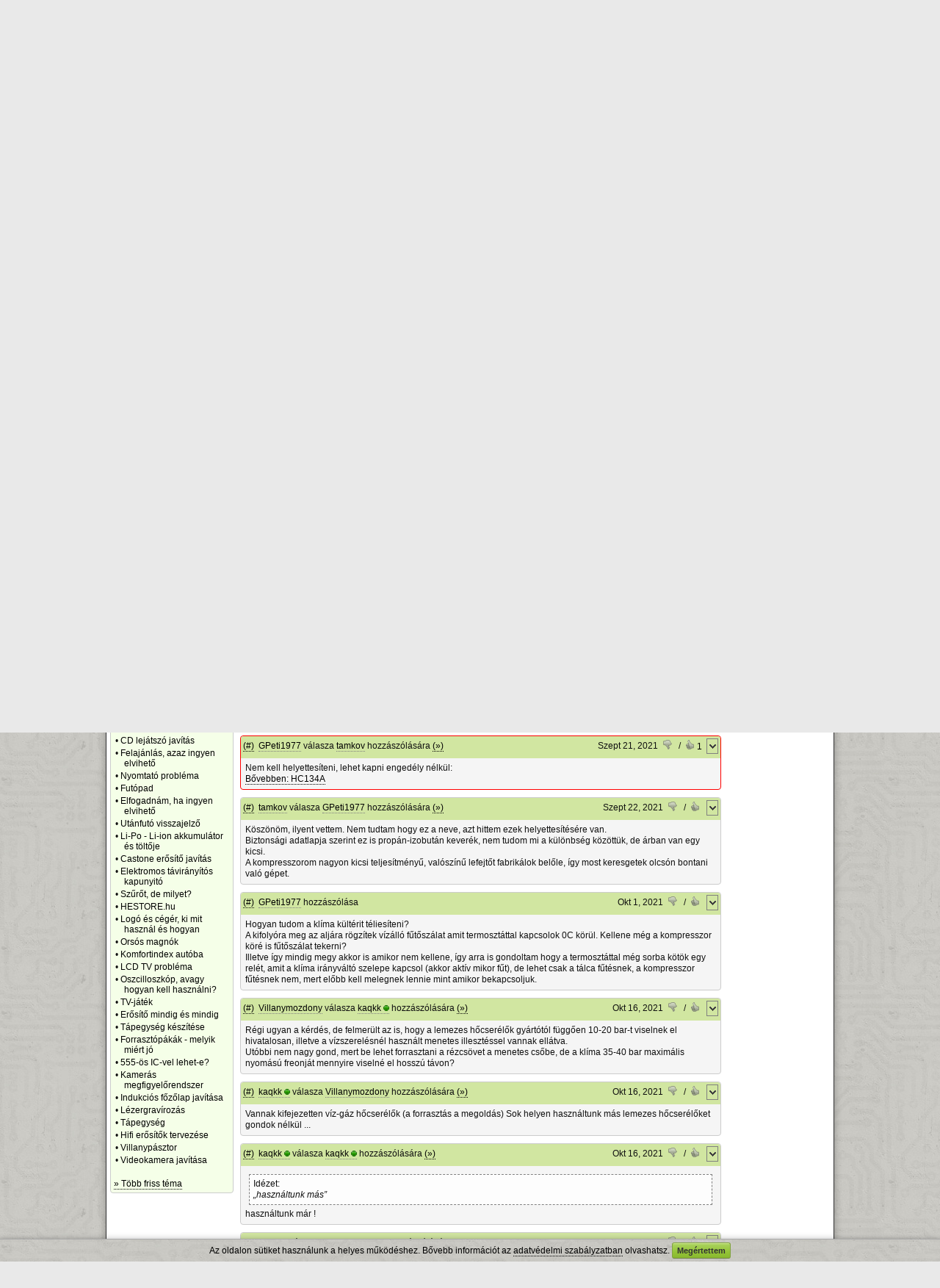

--- FILE ---
content_type: text/html; charset=UTF-8
request_url: https://www.hobbielektronika.hu/forum/topic_post_2453693.html
body_size: 16413
content:
	<!DOCTYPE html>
	<html xmlns="http://www.w3.org/1999/xhtml" xml:lang="hu" lang="hu">
	<head>
	<title>Klíma beszerelése, fűtés-hűtés házilag - Hobbielektronika.hu - online elektronikai magazin és fórum</title>
	<meta http-equiv="Content-Type" content="text/html; charset=utf-8">
	<meta http-equiv="Content-Language" content="hu">
	<meta http-equiv="Expires" content="Mon, 05 Apr 1999 12:00:00 GMT">
	<meta http-equiv="X-UA-Compatible" content="IE=9; IE=8;" />
	<meta name="Author" content="XDT-Network">
	<meta name="rating" content="general">
	<meta name="keywords" content="Hobbi elektronika fórum kapcsolások cikkek hírek apróhirdetés elektronikai fórum újság">
	<meta name="description" content="Hobbielektronika.hu, Elektronikáról Neked!">
	<meta name="revisit-after" content="1 hours">
		<meta name="robots" content="index,follow">
		<meta name="theme-color" content="#689E01">
	
	<link rel="shortcut icon" href="/favicon.ico">
	<link rel="bookmark icon" href="/favicon.ico">

	<link rel="alternate" type="application/rss+xml" title="Hobbielektronika.hu hírek" href="/rss/hirek.rss">
	<link href="/css/all.css?v=1727701745" rel="stylesheet" type="text/css">
	<script src="/js/all.js?v=1734022047" type="text/javascript"></script>
	
	</head>

	<body>
    <div id="md-ov" style=""></div>
    <div id="md" style="">
	<div class="md-cont">
	  <div id="mdmsg"><img src="/pic/loading.gif" alt=""></div>
	  <div class="md-btns">
	    <a href="#" class="mdbutton" id="md-btn-ok">OK</a>
	    <a href="#" class="mdbutton" id="md-btn-cancel">Mégsem</a></div>
	</div>
    </div>
	
		
	<div id="page">
		<div id="mainContainer">
						<audio id="soundHandle" style="display: none;" src="/notify2.wav"></audio>
									<div id="headerContent" style="background-image:url(/pic/hdrbg3.png);">
								<div id="ppag" style="">
					<a href="http://www.hobbivasut.hu/" target="_blank">Hobbivasút</a> | 
					<a href="http://www.hestore.hu/" target="_blank">HESTORE</a> | 
					<a href="http://www.kislexikon.hu/" target="_blank">Kislexikon</a>
				</div>
								<div style="float:left;"><a href="/index.php" class="nostyle"><img src="/pic/logo.png" style="margin:8px;" alt="Hobbielektronika.hu"></a></div>
								
				<div id="menuContent">
					<div id="menuSearch">
						<form name="gsf" id="gsf" method="get" action="javascript:void(0)" onSubmit="gsfs(this)">
						<input type="text" style="width:120px;" name="q">
						<select style="width:70px;" name="l" class="input-select">
							<option value="hirek">Hírek</option>
							<option value="cikkek">Cikkek</option>
							<option value="forum" selected>Fórum</option>
						</select>
						<a href="javascript:void(0);" id="fi" onClick="javascript:frms('gsf');" class="btngreen" style="margin-left:6px;">OK</a>						</form>
					</div>
					<ul class="menu">
						<li><a href="/hirek/">Hírek</a></li>
						<li><a href="/cikkek/">Cikkek</a></li>
												<li><a href="/forum/">Fórum</a></li>
						<li><a href="/lexikon/">Lexikon</a></li>
						<li><a href="/segedprogramok/">Segédprogramok</a></li>
						<li><a href="/apro/">Apróhirdetés</a></li>
											</ul>
				</div>
			</div>
						
			
			<table width="100%" cellspacing="0" cellpadding="0" border="0" class="maintable"><tr>
			<td width="18%" valign="top"><div id="leftContent">    <div class="box boxside" style="width:100%;margin-top:6px;margin-bottom:10px;;">
    <div class="boxh">Fórum témák</div>    <div id="bcd4e39a3d82" class="boxc" style="display:block;">
  <div id="boxforrel">
		<ul class="tema-list" style="border-bottom: 1px solid #DDDDDD;padding-bottom:5px;">
		<li>&#155; <a href="/forum/elektronikaban-kezdok-kerdesei" title="Kiemelt téma, utolsó hozzászólás: Pé, 23:53, írta: Régi motoros"><font color="#25481D">Elektronikában kezdők kérdései</font></a></li><li>&#155; <a href="/forum/off-piheno-pakasok-temaja-elektronika-es-politikamentes-topik" title="Kiemelt téma, utolsó hozzászólás: Pé, 14:56, írta: Jonni"><font color="#25481D"><b>[OFF]  Pihenő pákások témája</b> - Elektronika, és politikamentes  topik</font></a></li><li>&#155; <a href="/forum/ez-milyen-alkatresz-keszulek" title="Kiemelt téma, utolsó hozzászólás: Csü, 22:49, írta: moltam"><font color="#25481D">Ez milyen alkatrész-készülék?</font></a></li><li>&#155; <a href="/forum/ki-mit-epitett" title="Kiemelt téma, utolsó hozzászólás: Sze, 2:56, írta: Josi777"><font color="#25481D"><b>Ki mit épített?</b></font></a></li><li>&#155; <a href="/forum/pic-kezdoknek" title="Kiemelt téma, utolsó hozzászólás: Hé, 9:07, írta: Izeg."><font color="#25481D">PIC kezdőknek</font></a></li><li>&#155; <a href="/forum/nyak-lap-keszites-kerdesek" title="Kiemelt téma, utolsó hozzászólás: Jan 1, 2026, írta: tki"><font color="#25481D">NYÁK-lap készítés kérdések</font></a></li><li>&#155; <a href="/forum/avr-miertek-hogyanok" title="Kiemelt téma, utolsó hozzászólás: Dec 12, 2025, írta: Laslie"><font color="#25481D">AVR - Miértek hogyanok</font></a></li><li>&#155; <a href="/forum/arm-miertek-hogyanok" title="Kiemelt téma, utolsó hozzászólás: Dec 2, 2025, írta: toto"><font color="#25481D">ARM - Miértek hogyanok</font></a></li>		</ul>

	  <ul class="tema-list">
		<li>&bull; <a href="/forum/autoradio-fejegyseg-problemak-kerdesek-valaszok" title="Utolsó hozzászólás: 8:01, írta: Lezli46" >Autórádió (fejegység) problémák, kérdések, válaszok</a></li><li>&bull; <a href="/forum/jokivansag" title="Utolsó hozzászólás: 7:50, írta: Gafly" ><b>Jókívánság</b></a></li><li>&bull; <a href="/forum/klima-szervizeles-javitas" title="Utolsó hozzászólás: 6:40, írta: kaqkk" >Klíma szervizelés, javítás</a></li><li>&bull; <a href="/forum/nosztalgia-elektroncsovek-es-h-oskori-technikak" title="Utolsó hozzászólás: Pé, 21:23, írta: segítő" >Nosztalgia - elektroncsövek, és (h)őskori technikák</a></li><li>&bull; <a href="/forum/muzealis-keszulekek-alkatreszek-restauralasa" title="Utolsó hozzászólás: Pé, 20:49, írta: atis76" >Muzeális készülékek-alkatrészek restaurálása</a></li><li>&bull; <a href="/forum/erdekessegek" title="Utolsó hozzászólás: Pé, 20:43, írta: nagym6" >Érdekességek</a></li><li>&bull; <a href="/forum/furdoszobai-ventilator" title="Utolsó hozzászólás: Pé, 18:18, írta: teglascs" >Fürdőszobai ventilátor</a></li><li>&bull; <a href="/forum/alternativ-he-talalkozo-k" title="Utolsó hozzászólás: Pé, 18:00, írta: Gafly" >Alternativ HE találkozó(k)</a></li><li>&bull; <a href="/forum/hegeszto-inverter-javitas" title="Utolsó hozzászólás: Pé, 17:21, írta: mószeraranka" >Hegesztő inverter javítás</a></li><li>&bull; <a href="/forum/napelem-alkalmazasa-a-lakas-energia-ellatasaban" title="Utolsó hozzászólás: Pé, 16:25, írta: kapcsrajz" >Napelem alkalmazása a lakás energia ellátásában</a></li><li>&bull; <a href="/forum/ki-hol-gyartatja-a-nyakot" title="Utolsó hozzászólás: Pé, 16:13, írta: NickE" >Ki hol gyártatja a NYÁK-ot ?</a></li><li>&bull; <a href="/forum/eletvedelmi-kapcsolas-fi-rele" title="Utolsó hozzászólás: Pé, 16:03, írta: Bakman" >Életvédelmi kapcsolás, FI relé</a></li><li>&bull; <a href="/forum/szamitogep-hiba-de-mi-a-problema" title="Utolsó hozzászólás: Pé, 14:41, írta: Massawa" >Számítógép hiba, de mi a probléma?</a></li><li>&bull; <a href="/forum/135-6-khz-es-hga22-vevo" title="Utolsó hozzászólás: Pé, 13:27, írta: sdrlab" >135.6 kHz-es HGA22 vevő</a></li><li>&bull; <a href="/forum/kombikazan-mukodesi-hiba" title="Utolsó hozzászólás: Pé, 9:46, írta: VIM" >Kombikazán működési hiba</a></li><li>&bull; <a href="/forum/eagle-nyak-tervezo" title="Utolsó hozzászólás: Csü, 23:25, írta: niedziela" >EAGLE NYÁK tervező</a></li><li>&bull; <a href="/forum/hormann-kapuk" title="Utolsó hozzászólás: Csü, 21:03, írta: Lucifer" >Hörmann kapuk</a></li><li>&bull; <a href="/forum/autoelektronika" title="Utolsó hozzászólás: Csü, 20:33, írta: jani1987" >Autóelektronika</a></li><li>&bull; <a href="/forum/plc-kerdesek" title="Utolsó hozzászólás: Csü, 20:22, írta: bundibacsi" >PLC kérdések</a></li><li>&bull; <a href="/forum/foldelt-kimenetu-erositok" title="Utolsó hozzászólás: Csü, 20:20, írta: compozit" >Földelt kimenetű erősítők</a></li><li>&bull; <a href="/forum/internetes-biztonsag-adatvedelem-hackertamadas" title="Utolsó hozzászólás: Csü, 18:54, írta: uniman" >Internetes biztonság, adatvédelem, hackertámadás</a></li><li>&bull; <a href="/forum/vasarlas-hol-kaphato" title="Utolsó hozzászólás: Csü, 15:45, írta: sany" >Vásárlás, hol kapható?</a></li><li>&bull; <a href="/forum/altium-designer" title="Utolsó hozzászólás: Csü, 12:10, írta: sdrlab" >Altium Designer</a></li><li>&bull; <a href="/forum/fejhallgato-erosito" title="Utolsó hozzászólás: Csü, 12:02, írta: mek-elek" >Fejhallgató erősítő</a></li><li>&bull; <a href="/forum/v-fet-es-sit-erosito-kapcsolasok" title="Utolsó hozzászólás: Csü, 10:18, írta: tunerman" >V-FET és SIT erősítő kapcsolások</a></li><li>&bull; <a href="/forum/nyak-terv-ellenorzese" title="Utolsó hozzászólás: Csü, 9:15, írta: jonasr75" >NYÁK terv ellenőrzése</a></li><li>&bull; <a href="/forum/lcd-monitor-problema" title="Utolsó hozzászólás: Csü, 8:43, írta: img" >LCD monitor probléma</a></li><li>&bull; <a href="/forum/cd-lejatszo-javitas" title="Utolsó hozzászólás: Sze, 22:07, írta: elektrorudi" >CD lejátszó javítás</a></li><li>&bull; <a href="/forum/felajanlas-azaz-ingyen-elviheto" title="Utolsó hozzászólás: Sze, 20:34, írta: Karcsi59" >Felajánlás, azaz ingyen elvihető</a></li><li>&bull; <a href="/forum/nyomtato-problema" title="Utolsó hozzászólás: Sze, 20:15, írta: bbb" >Nyomtató probléma</a></li><li>&bull; <a href="/forum/futopad" title="Utolsó hozzászólás: Sze, 18:04, írta: Remci" >Futópad</a></li><li>&bull; <a href="/forum/elfogadnam-ha-ingyen-elviheto" title="Utolsó hozzászólás: Sze, 17:10, írta: lazsi" >Elfogadnám, ha ingyen elvihető</a></li><li>&bull; <a href="/forum/utanfuto-visszajelzo" title="Utolsó hozzászólás: Sze, 16:20, írta: erbe" >Utánfutó visszajelző</a></li><li>&bull; <a href="/forum/li-po-li-ion-akkumulator-es-toltoje" title="Utolsó hozzászólás: Sze, 14:29, írta: proli007" >Li-Po - Li-ion akkumulátor és töltője</a></li><li>&bull; <a href="/forum/castone-erosito-javitas" title="Utolsó hozzászólás: Sze, 13:57, írta: Directors" >Castone erősítő javítás</a></li><li>&bull; <a href="/forum/elektromos-taviranyitos-kapunyito" title="Utolsó hozzászólás: Sze, 12:50, írta: Joe_001" >Elektromos távirányítós kapunyitó</a></li><li>&bull; <a href="/forum/szurot-de-milyet" title="Utolsó hozzászólás: Sze, 11:53, írta: zenetom" >Szűrőt, de milyet?</a></li><li>&bull; <a href="/forum/hestore-hu" title="Utolsó hozzászólás: Sze, 11:09, írta: sonajkniz" >HESTORE.hu</a></li><li>&bull; <a href="/forum/logo-es-ceger-ki-mit-hasznal-es-hogyan" title="Utolsó hozzászólás: Sze, 10:31, írta: szendi001" >Logó és cégér, ki mit használ és hogyan</a></li><li>&bull; <a href="/forum/orsos-magnok" title="Utolsó hozzászólás: Sze, 9:37, írta: Massawa" >Orsós magnók</a></li><li>&bull; <a href="/forum/komfortindex-autoba" title="Utolsó hozzászólás: Sze, 9:14, írta: proli007" >Komfortindex autóba</a></li><li>&bull; <a href="/forum/lcd-tv-problema" title="Utolsó hozzászólás: Sze, 8:59, írta: img" >LCD TV  probléma</a></li><li>&bull; <a href="/forum/oszcilloszkop-avagy-hogyan-kell-hasznalni" title="Utolsó hozzászólás: Sze, 6:38, írta: sany" >Oszcilloszkóp, avagy hogyan kell használni?</a></li><li>&bull; <a href="/forum/tv-jatek" title="Utolsó hozzászólás: Kedd, 23:38, írta: sany" >TV-játék</a></li><li>&bull; <a href="/forum/erosito-mindig-es-mindig" title="Utolsó hozzászólás: Kedd, 21:35, írta: KU202M" >Erősítő mindig és mindig</a></li><li>&bull; <a href="/forum/tapegyseg-keszitese" title="Utolsó hozzászólás: Kedd, 21:04, írta: elektroncso" >Tápegység készítése</a></li><li>&bull; <a href="/forum/forrasztopakak-melyik-miert-jo" title="Utolsó hozzászólás: Kedd, 21:03, írta: segítő" >Forrasztópákák - melyik miért jó</a></li><li>&bull; <a href="/forum/555-os-ic-vel-lehet-e" title="Utolsó hozzászólás: Kedd, 20:23, írta: Gafly" >555-ös IC-vel lehet-e?</a></li><li>&bull; <a href="/forum/kameras-megfigyelorendszer" title="Utolsó hozzászólás: Kedd, 19:55, írta: Gafly" >Kamerás megfigyelőrendszer</a></li><li>&bull; <a href="/forum/indukcios-fozolap-javitasa" title="Utolsó hozzászólás: Kedd, 18:20, írta: taposdani" >Indukciós főzőlap javítása</a></li><li>&bull; <a href="/forum/lezergravirozas" title="Utolsó hozzászólás: Kedd, 16:49, írta: Tyutyu007" >Lézergravírozás</a></li><li>&bull; <a href="/forum/tapegyseg" title="Utolsó hozzászólás: Kedd, 13:04, írta: Massawa" >Tápegység</a></li><li>&bull; <a href="/forum/hifi-erositok-tervezese" title="Utolsó hozzászólás: Kedd, 11:45, írta: Skori" >Hifi erősítők tervezése</a></li><li>&bull; <a href="/forum/villanypasztor" title="Utolsó hozzászólás: Kedd, 7:00, írta: JZoli" >Villanypásztor</a></li><li>&bull; <a href="/forum/videokamera-javitasa" title="Utolsó hozzászólás: Hé, 17:38, írta: bbb" >Videokamera javítása</a></li>	  </ul>
	  <br>
	  <a href="/forum/index.php?order=last_mod">&raquo; Több friss téma</a>
	</div>
    </div>
    </div>
   </div></td>
			<td width="67%" valign="top"><div id="mainContent">
					<script type="text/javascript">
		var processScroll = true;
		var act_page = 91;
		var auto_load_counter = 0;

		var int1 = "";	//reply-ben használt
		var int2 = "";

		function aid(pid) {
			window.prompt("Erre a hozzászólásra így tudsz hivatkozni:","https://www.hobbielektronika.hu/forum/topic_post_"+pid+".html#"+pid);
		}
		
		function HideAllReply(scrollto) { $("[id^=replydiv]").hide().empty(); if(scrollto!=null) goToByScroll(scrollto); }
		function PostAction(act, pid, forceAction) {
			if(typeof forceAction == "undefined") forceAction = false;

			if((act == "reply") && (pid == 0) && !forceAction) {
				ShowMessage("Valóban új kérdést akarsz feltenni topikon belül, nem választ írni?<br><br>Ha csak válaszolnál egy hozzászólásra, akkor használd az adott hozzászólás fejlécében lévő <b>válasz</b> lehetőséget!","confirm",function(){
					PostAction(act, pid, true);
				});
				return false;
			}

			if(act == "reply" || act == "edit") {
								PleaseLoginMessage();
							} else
			if(act == "rankn" || act == "ranky") {
								PleaseLoginMessage();
							} else
			if(act == "del") {
								PleaseLoginMessage();
							} else
						;
		}
		
		$(document).ready(function() {
						goToByScroll("#pd2453693");
								});
		
				
		function qMenuCall(type, menu_id, id) {
							PleaseLoginMessage();
					}
		
		$(document).ready(function(){
			$.contextMenu( 'destroy', '.qtopic' );
			$.contextMenu( 'destroy', '.qpost' );
			$.contextMenu({
				selector: '.qtopic', 
				callback: function(key, options) {
					qMenuCall("t",key,"3569");
				},
				items: {
										"mod": {name: "Moderációt kérek!", icon: "mod"}
										,"notifya": {name: "Témát értesítésre jelölöm", icon: "notify"}
										,"fav": {name: "Kedvencek közé teszem", icon: "fav"}
					,"srch": {name: "Csak ebben a témában keresés", icon: "search"}
					,"srchi": {name: "Csak képek keresése", icon: "imgs"}
				}
			});
			
			$.contextMenu({
				selector: '.qpost', 
				callback: function(key, options) {
					qMenuCall("p",key,options.$trigger.attr("rel"));
				},
				items: {
										"mod": {name: "Moderációt kérek!", icon: "mod"},
					"fav": {name: "Kedvencek közé teszem", icon: "fav"}
				}
			});

			$(".ppl").hover(
				function() { var url = $(this).attr("href"); var r = url.match(/[\d]+/g); if(r.length>0) { $("#pd"+r[0]).addClass("hoverhlight"); } },
				function() { $("div[id^='pd']").removeClass("hoverhlight"); }
			);
			
		});
	</script>
	    <div class="box" style="width:100%;margin-top:6px;margin-bottom:10px;;">
    <div class="boxh"><a href='/forum/index.php'>Fórum</a> &raquo; Klíma beszerelése, fűtés-hűtés házilag</div>    <div id="bc2f403040c0" class="boxc" style="display:block;">
  					<div style="float:right;margin-right:30px;"><a href="javascript:void(0);" id="ficont" onClick="javascript:PostAction('reply',0);" class="btngreen" style="margin-left:6px;">Új kérdés a topikon belül</a></div>
				<div class="content_title"><a href="/forum/klima-beszerelese-futes-hutes-hazilag" class="nostyle">Klíma beszerelése, fűtés-hűtés házilag</a></div>
		<div style="float:right;" class="qmenu qtopic">&nbsp;</div>
		<div class="content_header" style="overflow:auto;">
			Témaindító: <a href="/user/korte" class="nick " title="korte adatlapja">korte</a>, idő: Jún 22, 2007		</div>
				<div class="content_header">
			Témakörök:
			<div style="padding-left:15px;">
				<a href="/forum/cat_48.html" class="nostyle">Speciális</a> &raquo; <a href="/forum/cat_37.html" class="nostyle">Egyéb</a>											</div>
		</div>
			    </div>
    </div>
  
		
		
		
			
		
	<div id="ppager">    <div class="box" style="width:100%;;">
        <div id="bc53d0928445" class="boxc" style="display:block;">
  	<form action="/forum/klima-beszerelese-futes-hutes-hazilag" method="get" id="pgfrmb67d1">
		<table width="100%"><tr>
		<td width="1%"><b>Lapozás:</b></td>
		<td width="1%"><label><span style="width:0px;text-align:right;"></span>
    <select id="fipg" name="pg" class="input-select" style="" onKeyUp="return SubmitEnter(this,event)"  onChange="this.form.submit()" >
				<option value="0" >1. oldal</option>
				<option value="50" >51. oldal</option>
				<option value="51" >52. oldal</option>
				<option value="52" >53. oldal</option>
				<option value="53" >54. oldal</option>
				<option value="54" >55. oldal</option>
				<option value="55" >56. oldal</option>
				<option value="56" >57. oldal</option>
				<option value="57" >58. oldal</option>
				<option value="58" >59. oldal</option>
				<option value="59" >60. oldal</option>
				<option value="60" >61. oldal</option>
				<option value="61" >62. oldal</option>
				<option value="62" >63. oldal</option>
				<option value="63" >64. oldal</option>
				<option value="64" >65. oldal</option>
				<option value="65" >66. oldal</option>
				<option value="66" >67. oldal</option>
				<option value="67" >68. oldal</option>
				<option value="68" >69. oldal</option>
				<option value="69" >70. oldal</option>
				<option value="70" >71. oldal</option>
				<option value="71" >72. oldal</option>
				<option value="72" >73. oldal</option>
				<option value="73" >74. oldal</option>
				<option value="74" >75. oldal</option>
				<option value="75" >76. oldal</option>
				<option value="76" >77. oldal</option>
				<option value="77" >78. oldal</option>
				<option value="78" >79. oldal</option>
				<option value="79" >80. oldal</option>
				<option value="80" >81. oldal</option>
				<option value="81" >82. oldal</option>
				<option value="82" >83. oldal</option>
				<option value="83" >84. oldal</option>
				<option value="84" >85. oldal</option>
				<option value="85" >86. oldal</option>
				<option value="86" >87. oldal</option>
				<option value="87" >88. oldal</option>
				<option value="88" >89. oldal</option>
				<option value="89" >90. oldal</option>
				<option value="90" >91. oldal</option>
				<option value="91" selected>92. oldal</option>
				<option value="92" >93. oldal</option>
				<option value="93" >94. oldal</option>
				<option value="94" >95. oldal</option>
				<option value="95" >96. oldal</option>
				<option value="96" >97. oldal</option>
				<option value="97" >98. oldal</option>
				<option value="98" >99. oldal</option>
				<option value="99" >100. oldal</option>
				<option value="100" >101. oldal</option>
				<option value="109" >110. oldal</option>
			</select>
			</label></td>
		<td width="1%"><a href="javascript:void(0);" id="fi" onClick="javascript:frms('pgfrmb67d1');" class="btngreen" style="margin-left:6px;">OK</a></td>
		<td width="50%">&nbsp;</td>
				<td width="1%"><a href="/forum/klima-beszerelese-futes-hutes-hazilag?pg=0" class="nostyle"><img src="/pic/arrfirst.gif"></a></td>
		<td width="1%"><a href="/forum/klima-beszerelese-futes-hutes-hazilag?pg=90" class="nostyle"><img src="/pic/arrleft.gif"></a></td>
				<td width="1%" nowrap="nowrap">92 / 110</td>
				<td width="1%"><a href="/forum/klima-beszerelese-futes-hutes-hazilag?pg=92" class="nostyle"><img src="/pic/arrright.gif"></a></td>
		<td width="1%"><a href="/forum/klima-beszerelese-futes-hutes-hazilag?pg=109" class="nostyle"><img src="/pic/arrlast.gif"></a></td>
			</tr></table>
	</form>
	    </div>
    </div>
  </div>
		<div id="replydiv0" style="display:none;margin-bottom:10px;"></div>

	<div id="postcont">
			<div class="box" style="" id="pd2453127">		<a name="2453127" style="display:none;"></a>
		<div class="boxph ">
		<table width="100%" cellspacing="0" cellpadding="3" border="0" class="fptbl">
			<tr>
				<th width="1%" nowrap="nowrap"><a href="javascript:aid('2453127')">(#)</a></th>
				<th width="95%"><a href="/user/teglascs" class="nick " title="teglascs adatlapja">teglascs</a> válasza <a href="/user/kaqkk" class="nick online" title="kaqkk adatlapja (épp online)">kaqkk</a> hozzászólására <a href="/forum/topic_post_2453101.html" title="Ugrás a hozzászólásra" class="ppl">(&raquo;)</a></th>
								<th width="1%" style="padding-right:10px;padding-top:5px;"><img src="/pic/mobile.png" title="Mobil eszközről küldve"></th>
													<th width="1%" nowrap="nowrap">
												Szept 17, 2021</th>
											<th width="1%" nowrap="nowrap"><a href="javascript:void(0);" onClick="PostAction('rankn','2453127');" id="prn2453127" class="nostyle" title="Értékeld a hozzászólást, menjen a mancs!"><img src="/pic/post_ranknd.png" style="padding-right:3px;"><span></span></a></th>
						<th width="1%" nowrap="nowrap">/</th>
						<th width="1%" nowrap="nowrap"><a href="javascript:void(0);" onClick="PostAction('ranky','2453127');" id="pry2453127" class="nostyle" title="Értékeld a hozzászólást, menjen a mancs!"><img src="/pic/post_rankyd.png" style="padding-right:3px;"><span></span></a></th>
						
											<th width="1%" nowrap="nowrap"><div class="qmenu qpost" rel="2453127">&nbsp;</div></th>
												</tr>
		</table>
		</div>
		<div class="boxpc">
				Tudom, hogy ez csak agyalás, de keletkezik-e jég  a &quot;kondin&quot; majd egy 10°C-os pincében? <br />
Köszi az infót a szivattyú kapacitásáról.<br />
A kifolyó csővég beltérben lenne.						</div>
				
		</div>		<div id="replydiv2453127" class="replydiv"></div>
				<div class="box" style="" id="pd2453130">		<a name="2453130" style="display:none;"></a>
		<div class="boxph ">
		<table width="100%" cellspacing="0" cellpadding="3" border="0" class="fptbl">
			<tr>
				<th width="1%" nowrap="nowrap"><a href="javascript:aid('2453130')">(#)</a></th>
				<th width="95%"><a href="/user/erbe" class="nick " title="erbe adatlapja">erbe</a> válasza <a href="/user/teglascs" class="nick " title="teglascs adatlapja">teglascs</a> hozzászólására <a href="/forum/topic_post_2453127.html" title="Ugrás a hozzászólásra" class="ppl">(&raquo;)</a></th>
													<th width="1%" nowrap="nowrap">
												Szept 17, 2021</th>
											<th width="1%" nowrap="nowrap"><a href="javascript:void(0);" onClick="PostAction('rankn','2453130');" id="prn2453130" class="nostyle" title="Értékeld a hozzászólást, menjen a mancs!"><img src="/pic/post_ranknd.png" style="padding-right:3px;"><span></span></a></th>
						<th width="1%" nowrap="nowrap">/</th>
						<th width="1%" nowrap="nowrap"><a href="javascript:void(0);" onClick="PostAction('ranky','2453130');" id="pry2453130" class="nostyle" title="Értékeld a hozzászólást, menjen a mancs! Értékelte eddig: teglascs"><img src="/pic/post_rankyd.png" style="padding-right:3px;"><span>1</span></a></th>
						
											<th width="1%" nowrap="nowrap"><div class="qmenu qpost" rel="2453130">&nbsp;</div></th>
												</tr>
		</table>
		</div>
		<div class="boxpc">
				Keletkezik. Biztos lehetsz benne. <img src="/pic/smile/smile.gif" border="0" align="absmiddle">						</div>
				
		</div>		<div id="replydiv2453130" class="replydiv"></div>
				<div class="box" style="" id="pd2453150">		<a name="2453150" style="display:none;"></a>
		<div class="boxph ">
		<table width="100%" cellspacing="0" cellpadding="3" border="0" class="fptbl">
			<tr>
				<th width="1%" nowrap="nowrap"><a href="javascript:aid('2453150')">(#)</a></th>
				<th width="95%"><a href="/user/habazutty" class="nick " title="habazutty adatlapja">habazutty</a> válasza <a href="/user/teglascs" class="nick " title="teglascs adatlapja">teglascs</a> hozzászólására <a href="/forum/topic_post_2453127.html" title="Ugrás a hozzászólásra" class="ppl">(&raquo;)</a></th>
								<th width="1%" style="padding-right:10px;padding-top:5px;"><img src="/pic/mobile.png" title="Mobil eszközről küldve"></th>
													<th width="1%" nowrap="nowrap">
												Szept 18, 2021</th>
											<th width="1%" nowrap="nowrap"><a href="javascript:void(0);" onClick="PostAction('rankn','2453150');" id="prn2453150" class="nostyle" title="Értékeld a hozzászólást, menjen a mancs!"><img src="/pic/post_ranknd.png" style="padding-right:3px;"><span></span></a></th>
						<th width="1%" nowrap="nowrap">/</th>
						<th width="1%" nowrap="nowrap"><a href="javascript:void(0);" onClick="PostAction('ranky','2453150');" id="pry2453150" class="nostyle" title="Értékeld a hozzászólást, menjen a mancs! Értékelte eddig: teglascs"><img src="/pic/post_rankyd.png" style="padding-right:3px;"><span>1</span></a></th>
						
											<th width="1%" nowrap="nowrap"><div class="qmenu qpost" rel="2453150">&nbsp;</div></th>
												</tr>
		</table>
		</div>
		<div class="boxpc">
				Szerinted meddig lesz 10 fokos ha folyamatosan hűtöd? Ha megy ott valami vized és nincs szerencséd, el is fagyaszthatod. Legalább 7 °C os deltaT-vel kalkulálj, de simán lehet több. Pláne, ha kiszárította a pincédet és jó száraz levegővel üzemel.<br />
<br />
Szerk. Látom ezt már a többiek is felvetették. Éppen winwattal vagy hasonlóval kiszámolhatod hol fog stabilizálódni a pince hőmérséklete. Vagy egyszerűen csak csináld meg és várjuk a tapasztalatokat. <img src="/pic/smile/cool.gif" border="0" align="absmiddle">				<div style="color:gray;text-align:right;"><i>A hozzászólás módosítva: Szept 18, 2021</i></div>
						</div>
				
		</div>		<div id="replydiv2453150" class="replydiv"></div>
				<div class="box" style="" id="pd2453158">		<a name="2453158" style="display:none;"></a>
		<div class="boxph ">
		<table width="100%" cellspacing="0" cellpadding="3" border="0" class="fptbl">
			<tr>
				<th width="1%" nowrap="nowrap"><a href="javascript:aid('2453158')">(#)</a></th>
				<th width="95%"><a href="/user/teglascs" class="nick " title="teglascs adatlapja">teglascs</a> válasza <a href="/user/habazutty" class="nick " title="habazutty adatlapja">habazutty</a> hozzászólására <a href="/forum/topic_post_2453150.html" title="Ugrás a hozzászólásra" class="ppl">(&raquo;)</a></th>
								<th width="1%" style="padding-right:10px;padding-top:5px;"><img src="/pic/mobile.png" title="Mobil eszközről küldve"></th>
													<th width="1%" nowrap="nowrap">
												Szept 18, 2021</th>
											<th width="1%" nowrap="nowrap"><a href="javascript:void(0);" onClick="PostAction('rankn','2453158');" id="prn2453158" class="nostyle" title="Értékeld a hozzászólást, menjen a mancs!"><img src="/pic/post_ranknd.png" style="padding-right:3px;"><span></span></a></th>
						<th width="1%" nowrap="nowrap">/</th>
						<th width="1%" nowrap="nowrap"><a href="javascript:void(0);" onClick="PostAction('ranky','2453158');" id="pry2453158" class="nostyle" title="Értékeld a hozzászólást, menjen a mancs!"><img src="/pic/post_rankyd.png" style="padding-right:3px;"><span></span></a></th>
						
											<th width="1%" nowrap="nowrap"><div class="qmenu qpost" rel="2453158">&nbsp;</div></th>
												</tr>
		</table>
		</div>
		<div class="boxpc">
				A ∆T-t milyen hőmérsékletek (minek a hőmérsékletei) között érted?						</div>
				
		</div>		<div id="replydiv2453158" class="replydiv"></div>
				<div class="box" style="" id="pd2453242">		<a name="2453242" style="display:none;"></a>
		<div class="boxph ">
		<table width="100%" cellspacing="0" cellpadding="3" border="0" class="fptbl">
			<tr>
				<th width="1%" nowrap="nowrap"><a href="javascript:aid('2453242')">(#)</a></th>
				<th width="95%"><a href="/user/habazutty" class="nick " title="habazutty adatlapja">habazutty</a> válasza <a href="/user/teglascs" class="nick " title="teglascs adatlapja">teglascs</a> hozzászólására <a href="/forum/topic_post_2453158.html" title="Ugrás a hozzászólásra" class="ppl">(&raquo;)</a></th>
								<th width="1%" style="padding-right:10px;padding-top:5px;"><img src="/pic/mobile.png" title="Mobil eszközről küldve"></th>
													<th width="1%" nowrap="nowrap">
												Szept 18, 2021</th>
											<th width="1%" nowrap="nowrap"><a href="javascript:void(0);" onClick="PostAction('rankn','2453242');" id="prn2453242" class="nostyle" title="Értékeld a hozzászólást, menjen a mancs!"><img src="/pic/post_ranknd.png" style="padding-right:3px;"><span></span></a></th>
						<th width="1%" nowrap="nowrap">/</th>
						<th width="1%" nowrap="nowrap"><a href="javascript:void(0);" onClick="PostAction('ranky','2453242');" id="pry2453242" class="nostyle" title="Értékeld a hozzászólást, menjen a mancs!"><img src="/pic/post_rankyd.png" style="padding-right:3px;"><span></span></a></th>
						
											<th width="1%" nowrap="nowrap"><div class="qmenu qpost" rel="2453242">&nbsp;</div></th>
												</tr>
		</table>
		</div>
		<div class="boxpc">
				A pince 10 fok C körüli levegő hőmérséklete, mint belépő levegő és a legalább 7 fokkal kevesebb kifújt levegő. Ez lehet jóval több is. Főleg, ha alacsony a páratartalom.						</div>
				
		</div>		<div id="replydiv2453242" class="replydiv"></div>
				<div class="box" style="" id="pd2453566">		<a name="2453566" style="display:none;"></a>
		<div class="boxph ">
		<table width="100%" cellspacing="0" cellpadding="3" border="0" class="fptbl">
			<tr>
				<th width="1%" nowrap="nowrap"><a href="javascript:aid('2453566')">(#)</a></th>
				<th width="95%"><a href="/user/teglascs" class="nick " title="teglascs adatlapja">teglascs</a> válasza <a href="/user/habazutty" class="nick " title="habazutty adatlapja">habazutty</a> hozzászólására <a href="/forum/topic_post_2453242.html" title="Ugrás a hozzászólásra" class="ppl">(&raquo;)</a></th>
								<th width="1%" style="padding-right:10px;padding-top:5px;"><img src="/pic/mobile.png" title="Mobil eszközről küldve"></th>
													<th width="1%" nowrap="nowrap">
												Szept 20, 2021</th>
											<th width="1%" nowrap="nowrap"><a href="javascript:void(0);" onClick="PostAction('rankn','2453566');" id="prn2453566" class="nostyle" title="Értékeld a hozzászólást, menjen a mancs!"><img src="/pic/post_ranknd.png" style="padding-right:3px;"><span></span></a></th>
						<th width="1%" nowrap="nowrap">/</th>
						<th width="1%" nowrap="nowrap"><a href="javascript:void(0);" onClick="PostAction('ranky','2453566');" id="pry2453566" class="nostyle" title="Értékeld a hozzászólást, menjen a mancs!"><img src="/pic/post_rankyd.png" style="padding-right:3px;"><span></span></a></th>
						
											<th width="1%" nowrap="nowrap"><div class="qmenu qpost" rel="2453566">&nbsp;</div></th>
												</tr>
		</table>
		</div>
		<div class="boxpc">
				Értem, köszi!						</div>
				
		</div>		<div id="replydiv2453566" class="replydiv"></div>
				<div class="box" style="" id="pd2453682">		<a name="2453682" style="display:none;"></a>
		<div class="boxph ">
		<table width="100%" cellspacing="0" cellpadding="3" border="0" class="fptbl">
			<tr>
				<th width="1%" nowrap="nowrap"><a href="javascript:aid('2453682')">(#)</a></th>
				<th width="95%"><a href="/user/tamkov" class="nick " title="tamkov adatlapja">tamkov</a> válasza <a href="/user/boxtif" class="nick " title="boxtif adatlapja">boxtif</a> hozzászólására <a href="/forum/topic_post_2452546.html" title="Ugrás a hozzászólásra" class="ppl">(&raquo;)</a></th>
													<th width="1%" nowrap="nowrap">
												Szept 21, 2021</th>
											<th width="1%" nowrap="nowrap"><a href="javascript:void(0);" onClick="PostAction('rankn','2453682');" id="prn2453682" class="nostyle" title="Értékeld a hozzászólást, menjen a mancs!"><img src="/pic/post_ranknd.png" style="padding-right:3px;"><span></span></a></th>
						<th width="1%" nowrap="nowrap">/</th>
						<th width="1%" nowrap="nowrap"><a href="javascript:void(0);" onClick="PostAction('ranky','2453682');" id="pry2453682" class="nostyle" title="Értékeld a hozzászólást, menjen a mancs!"><img src="/pic/post_rankyd.png" style="padding-right:3px;"><span></span></a></th>
						
											<th width="1%" nowrap="nowrap"><div class="qmenu qpost" rel="2453682">&nbsp;</div></th>
												</tr>
		</table>
		</div>
		<div class="boxpc">
				<div style="border:1px dashed gray;padding:5px;margin:5px;background-color:#FDFDFD">Idézet:<br><i>&#8222;R134 nem pótolható butánnal, propánnal, nagy pukk lesz a vége, főleg ha nem vákumolod le.&#8221;</i></div><br />
Nem pótolni akartam hanem cserélni. Ahogy nézem a helyettesítő közege pont propán, izobután keveréke, pl. a R436v.				<div style="color:gray;text-align:right;"><i>A hozzászólás módosítva: Szept 21, 2021</i></div>
						</div>
				
		</div>		<div id="replydiv2453682" class="replydiv"></div>
				<div class="box" style="border:1px solid red;" id="pd2453693">		<a name="2453693" style="display:none;"></a>
		<div class="boxph ">
		<table width="100%" cellspacing="0" cellpadding="3" border="0" class="fptbl">
			<tr>
				<th width="1%" nowrap="nowrap"><a href="javascript:aid('2453693')">(#)</a></th>
				<th width="95%"><a href="/user/gpeti1977" class="nick " title="GPeti1977 adatlapja">GPeti1977</a> válasza <a href="/user/tamkov" class="nick " title="tamkov adatlapja">tamkov</a> hozzászólására <a href="/forum/topic_post_2453682.html" title="Ugrás a hozzászólásra" class="ppl">(&raquo;)</a></th>
													<th width="1%" nowrap="nowrap">
												Szept 21, 2021</th>
											<th width="1%" nowrap="nowrap"><a href="javascript:void(0);" onClick="PostAction('rankn','2453693');" id="prn2453693" class="nostyle" title="Értékeld a hozzászólást, menjen a mancs!"><img src="/pic/post_ranknd.png" style="padding-right:3px;"><span></span></a></th>
						<th width="1%" nowrap="nowrap">/</th>
						<th width="1%" nowrap="nowrap"><a href="javascript:void(0);" onClick="PostAction('ranky','2453693');" id="pry2453693" class="nostyle" title="Értékeld a hozzászólást, menjen a mancs! Értékelte eddig: tamkov"><img src="/pic/post_rankyd.png" style="padding-right:3px;"><span>1</span></a></th>
						
											<th width="1%" nowrap="nowrap"><div class="qmenu qpost" rel="2453693">&nbsp;</div></th>
												</tr>
		</table>
		</div>
		<div class="boxpc">
				Nem kell helyettesíteni, lehet kapni engedély nélkül:<br />
<a href="https://www.vrec-co.hu/spd/5854/Hutokozeg-HC-134a1234YF-helyettesito-hutos-170g" target="_blank" rel="nofollow" >Bővebben: HC134A</a>						</div>
				
		</div>		<div id="replydiv2453693" class="replydiv"></div>
				<div class="box" style="" id="pd2453831">		<a name="2453831" style="display:none;"></a>
		<div class="boxph ">
		<table width="100%" cellspacing="0" cellpadding="3" border="0" class="fptbl">
			<tr>
				<th width="1%" nowrap="nowrap"><a href="javascript:aid('2453831')">(#)</a></th>
				<th width="95%"><a href="/user/tamkov" class="nick " title="tamkov adatlapja">tamkov</a> válasza <a href="/user/gpeti1977" class="nick " title="GPeti1977 adatlapja">GPeti1977</a> hozzászólására <a href="/forum/topic_post_2453693.html" title="Ugrás a hozzászólásra" class="ppl">(&raquo;)</a></th>
													<th width="1%" nowrap="nowrap">
												Szept 22, 2021</th>
											<th width="1%" nowrap="nowrap"><a href="javascript:void(0);" onClick="PostAction('rankn','2453831');" id="prn2453831" class="nostyle" title="Értékeld a hozzászólást, menjen a mancs!"><img src="/pic/post_ranknd.png" style="padding-right:3px;"><span></span></a></th>
						<th width="1%" nowrap="nowrap">/</th>
						<th width="1%" nowrap="nowrap"><a href="javascript:void(0);" onClick="PostAction('ranky','2453831');" id="pry2453831" class="nostyle" title="Értékeld a hozzászólást, menjen a mancs!"><img src="/pic/post_rankyd.png" style="padding-right:3px;"><span></span></a></th>
						
											<th width="1%" nowrap="nowrap"><div class="qmenu qpost" rel="2453831">&nbsp;</div></th>
												</tr>
		</table>
		</div>
		<div class="boxpc">
				Köszönöm, ilyent vettem. Nem tudtam hogy ez a neve, azt hittem ezek helyettesítésére van.<br />
Biztonsági adatlapja szerint ez is propán-izobután keverék, nem tudom mi a különbség közöttük, de árban van egy kicsi.<br />
A kompresszorom nagyon kicsi teljesítményű, valószínű lefejtőt fabrikálok belőle, így most keresgetek olcsón bontani való gépet.						</div>
				
		</div>		<div id="replydiv2453831" class="replydiv"></div>
				<div class="box" style="" id="pd2455341">		<a name="2455341" style="display:none;"></a>
		<div class="boxph ">
		<table width="100%" cellspacing="0" cellpadding="3" border="0" class="fptbl">
			<tr>
				<th width="1%" nowrap="nowrap"><a href="javascript:aid('2455341')">(#)</a></th>
				<th width="95%"><a href="/user/gpeti1977" class="nick " title="GPeti1977 adatlapja">GPeti1977</a> hozzászólása</th>
													<th width="1%" nowrap="nowrap">
												Okt 1, 2021</th>
											<th width="1%" nowrap="nowrap"><a href="javascript:void(0);" onClick="PostAction('rankn','2455341');" id="prn2455341" class="nostyle" title="Értékeld a hozzászólást, menjen a mancs!"><img src="/pic/post_ranknd.png" style="padding-right:3px;"><span></span></a></th>
						<th width="1%" nowrap="nowrap">/</th>
						<th width="1%" nowrap="nowrap"><a href="javascript:void(0);" onClick="PostAction('ranky','2455341');" id="pry2455341" class="nostyle" title="Értékeld a hozzászólást, menjen a mancs!"><img src="/pic/post_rankyd.png" style="padding-right:3px;"><span></span></a></th>
						
											<th width="1%" nowrap="nowrap"><div class="qmenu qpost" rel="2455341">&nbsp;</div></th>
												</tr>
		</table>
		</div>
		<div class="boxpc">
				Hogyan tudom a klíma kültérit téliesíteni?<br />
A kifolyóra meg az aljára rögzítek vízálló fűtőszálat amit termosztáttal kapcsolok 0C körül. Kellene még a kompresszor köré is fűtőszálat tekerni?<br />
Illetve így mindig megy akkor is amikor nem kellene, így arra is gondoltam hogy a termosztáttal még sorba kötök egy relét, amit a klíma irányváltó szelepe kapcsol (akkor aktív mikor fűt), de lehet csak a tálca fűtésnek, a kompresszor fűtésnek nem, mert előbb kell melegnek lennie mint amikor bekapcsoljuk.						</div>
				
		</div>		<div id="replydiv2455341" class="replydiv"></div>
				<div class="box" style="" id="pd2458327">		<a name="2458327" style="display:none;"></a>
		<div class="boxph ">
		<table width="100%" cellspacing="0" cellpadding="3" border="0" class="fptbl">
			<tr>
				<th width="1%" nowrap="nowrap"><a href="javascript:aid('2458327')">(#)</a></th>
				<th width="95%"><a href="/user/villanymozdony" class="nick " title="Villanymozdony adatlapja">Villanymozdony</a> válasza <a href="/user/kaqkk" class="nick online" title="kaqkk adatlapja (épp online)">kaqkk</a> hozzászólására <a href="/forum/topic_post_2451768.html" title="Ugrás a hozzászólásra" class="ppl">(&raquo;)</a></th>
													<th width="1%" nowrap="nowrap">
												Okt 16, 2021</th>
											<th width="1%" nowrap="nowrap"><a href="javascript:void(0);" onClick="PostAction('rankn','2458327');" id="prn2458327" class="nostyle" title="Értékeld a hozzászólást, menjen a mancs!"><img src="/pic/post_ranknd.png" style="padding-right:3px;"><span></span></a></th>
						<th width="1%" nowrap="nowrap">/</th>
						<th width="1%" nowrap="nowrap"><a href="javascript:void(0);" onClick="PostAction('ranky','2458327');" id="pry2458327" class="nostyle" title="Értékeld a hozzászólást, menjen a mancs!"><img src="/pic/post_rankyd.png" style="padding-right:3px;"><span></span></a></th>
						
											<th width="1%" nowrap="nowrap"><div class="qmenu qpost" rel="2458327">&nbsp;</div></th>
												</tr>
		</table>
		</div>
		<div class="boxpc">
				Régi ugyan a kérdés, de felmerült az is, hogy a lemezes hőcserélők gyártótól függően 10-20 bar-t viselnek el hivatalosan, illetve a vízszerelésnél használt menetes illesztéssel vannak ellátva.<br />
Utóbbi nem nagy gond, mert be lehet forrasztani a rézcsövet a menetes csőbe, de a klíma 35-40 bar maximális nyomású freonját mennyire viselné el hosszú távon?						</div>
				
		</div>		<div id="replydiv2458327" class="replydiv"></div>
				<div class="box" style="" id="pd2458328">		<a name="2458328" style="display:none;"></a>
		<div class="boxph ">
		<table width="100%" cellspacing="0" cellpadding="3" border="0" class="fptbl">
			<tr>
				<th width="1%" nowrap="nowrap"><a href="javascript:aid('2458328')">(#)</a></th>
				<th width="95%"><a href="/user/kaqkk" class="nick online" title="kaqkk adatlapja (épp online)">kaqkk</a> válasza <a href="/user/villanymozdony" class="nick " title="Villanymozdony adatlapja">Villanymozdony</a> hozzászólására <a href="/forum/topic_post_2458327.html" title="Ugrás a hozzászólásra" class="ppl">(&raquo;)</a></th>
													<th width="1%" nowrap="nowrap">
												Okt 16, 2021</th>
											<th width="1%" nowrap="nowrap"><a href="javascript:void(0);" onClick="PostAction('rankn','2458328');" id="prn2458328" class="nostyle" title="Értékeld a hozzászólást, menjen a mancs!"><img src="/pic/post_ranknd.png" style="padding-right:3px;"><span></span></a></th>
						<th width="1%" nowrap="nowrap">/</th>
						<th width="1%" nowrap="nowrap"><a href="javascript:void(0);" onClick="PostAction('ranky','2458328');" id="pry2458328" class="nostyle" title="Értékeld a hozzászólást, menjen a mancs!"><img src="/pic/post_rankyd.png" style="padding-right:3px;"><span></span></a></th>
						
											<th width="1%" nowrap="nowrap"><div class="qmenu qpost" rel="2458328">&nbsp;</div></th>
												</tr>
		</table>
		</div>
		<div class="boxpc">
				Vannak kifejezetten víz-gáz hőcserélők (a forrasztás a megoldás) Sok helyen használtunk más lemezes  hőcserélőket  gondok nélkül ...						</div>
				
		</div>		<div id="replydiv2458328" class="replydiv"></div>
				<div class="box" style="" id="pd2458347">		<a name="2458347" style="display:none;"></a>
		<div class="boxph ">
		<table width="100%" cellspacing="0" cellpadding="3" border="0" class="fptbl">
			<tr>
				<th width="1%" nowrap="nowrap"><a href="javascript:aid('2458347')">(#)</a></th>
				<th width="95%"><a href="/user/kaqkk" class="nick online" title="kaqkk adatlapja (épp online)">kaqkk</a> válasza <a href="/user/kaqkk" class="nick online" title="kaqkk adatlapja (épp online)">kaqkk</a> hozzászólására <a href="/forum/topic_post_2458328.html" title="Ugrás a hozzászólásra" class="ppl">(&raquo;)</a></th>
													<th width="1%" nowrap="nowrap">
												Okt 16, 2021</th>
											<th width="1%" nowrap="nowrap"><a href="javascript:void(0);" onClick="PostAction('rankn','2458347');" id="prn2458347" class="nostyle" title="Értékeld a hozzászólást, menjen a mancs!"><img src="/pic/post_ranknd.png" style="padding-right:3px;"><span></span></a></th>
						<th width="1%" nowrap="nowrap">/</th>
						<th width="1%" nowrap="nowrap"><a href="javascript:void(0);" onClick="PostAction('ranky','2458347');" id="pry2458347" class="nostyle" title="Értékeld a hozzászólást, menjen a mancs!"><img src="/pic/post_rankyd.png" style="padding-right:3px;"><span></span></a></th>
						
											<th width="1%" nowrap="nowrap"><div class="qmenu qpost" rel="2458347">&nbsp;</div></th>
												</tr>
		</table>
		</div>
		<div class="boxpc">
				<div style="border:1px dashed gray;padding:5px;margin:5px;background-color:#FDFDFD">Idézet:<br><i>&#8222;használtunk más&#8221;</i></div> használtunk már !						</div>
				
		</div>		<div id="replydiv2458347" class="replydiv"></div>
				<div class="box" style="" id="pd2458600">		<a name="2458600" style="display:none;"></a>
		<div class="boxph ">
		<table width="100%" cellspacing="0" cellpadding="3" border="0" class="fptbl">
			<tr>
				<th width="1%" nowrap="nowrap"><a href="javascript:aid('2458600')">(#)</a></th>
				<th width="95%"><a href="/user/tamkov" class="nick " title="tamkov adatlapja">tamkov</a> válasza <a href="/user/villanymozdony" class="nick " title="Villanymozdony adatlapja">Villanymozdony</a> hozzászólására <a href="/forum/topic_post_2458327.html" title="Ugrás a hozzászólásra" class="ppl">(&raquo;)</a></th>
													<th width="1%" nowrap="nowrap">
												Okt 18, 2021</th>
											<th width="1%" nowrap="nowrap"><a href="javascript:void(0);" onClick="PostAction('rankn','2458600');" id="prn2458600" class="nostyle" title="Értékeld a hozzászólást, menjen a mancs!"><img src="/pic/post_ranknd.png" style="padding-right:3px;"><span></span></a></th>
						<th width="1%" nowrap="nowrap">/</th>
						<th width="1%" nowrap="nowrap"><a href="javascript:void(0);" onClick="PostAction('ranky','2458600');" id="pry2458600" class="nostyle" title="Értékeld a hozzászólást, menjen a mancs!"><img src="/pic/post_rankyd.png" style="padding-right:3px;"><span></span></a></th>
						
											<th width="1%" nowrap="nowrap"><div class="qmenu qpost" rel="2458600">&nbsp;</div></th>
												</tr>
		</table>
		</div>
		<div class="boxpc">
				Nekem a 45bar-os (69bar tesztnyomás) is menetes csonkos. Szerintem nem a menet a gond a vizes cuccoknál hanem a sokszor nagyon gyenge anyagminőség <img src="/pic/smile/sad.gif" border="0" align="absmiddle">						</div>
				
		</div>		<div id="replydiv2458600" class="replydiv"></div>
				<div class="box" style="" id="pd2460060">		<a name="2460060" style="display:none;"></a>
		<div class="boxph ">
		<table width="100%" cellspacing="0" cellpadding="3" border="0" class="fptbl">
			<tr>
				<th width="1%" nowrap="nowrap"><a href="javascript:aid('2460060')">(#)</a></th>
				<th width="95%"><a href="/user/debrigo" class="nick " title="debrigo adatlapja">debrigo</a> hozzászólása</th>
													<th width="1%" nowrap="nowrap">
												Okt 26, 2021</th>
											<th width="1%" nowrap="nowrap"><a href="javascript:void(0);" onClick="PostAction('rankn','2460060');" id="prn2460060" class="nostyle" title="Értékeld a hozzászólást, menjen a mancs!"><img src="/pic/post_ranknd.png" style="padding-right:3px;"><span></span></a></th>
						<th width="1%" nowrap="nowrap">/</th>
						<th width="1%" nowrap="nowrap"><a href="javascript:void(0);" onClick="PostAction('ranky','2460060');" id="pry2460060" class="nostyle" title="Értékeld a hozzászólást, menjen a mancs!"><img src="/pic/post_rankyd.png" style="padding-right:3px;"><span></span></a></th>
						
											<th width="1%" nowrap="nowrap"><div class="qmenu qpost" rel="2460060">&nbsp;</div></th>
												</tr>
		</table>
		</div>
		<div class="boxpc">
				Szervusztok! Ma elvittem szétszerelt (ipari) klíma - egy külső és 3 belső kiszerelt hütőjét a MÉH-be, 10mm-es rézcső, kb 150 méternyi lehet és nem vették át. Azt ajánlották, szedjem szét (!), ha külön bontva van a cső - átveszik. Kérdésem, van erre egy elfogadható technológia vagy a megoldás hogy kidobom a lomtalanításnál? Egyébként kb 1200 Ft kilója, lehet kb 20 ezer az értéke.						</div>
				
		</div>		<div id="replydiv2460060" class="replydiv"></div>
				<div class="box" style="" id="pd2460061">		<a name="2460061" style="display:none;"></a>
		<div class="boxph ">
		<table width="100%" cellspacing="0" cellpadding="3" border="0" class="fptbl">
			<tr>
				<th width="1%" nowrap="nowrap"><a href="javascript:aid('2460061')">(#)</a></th>
				<th width="95%"><a href="/user/kaqkk" class="nick online" title="kaqkk adatlapja (épp online)">kaqkk</a> válasza <a href="/user/debrigo" class="nick " title="debrigo adatlapja">debrigo</a> hozzászólására <a href="/forum/topic_post_2460060.html" title="Ugrás a hozzászólásra" class="ppl">(&raquo;)</a></th>
													<th width="1%" nowrap="nowrap">
												Okt 26, 2021</th>
											<th width="1%" nowrap="nowrap"><a href="javascript:void(0);" onClick="PostAction('rankn','2460061');" id="prn2460061" class="nostyle" title="Értékeld a hozzászólást, menjen a mancs!"><img src="/pic/post_ranknd.png" style="padding-right:3px;"><span></span></a></th>
						<th width="1%" nowrap="nowrap">/</th>
						<th width="1%" nowrap="nowrap"><a href="javascript:void(0);" onClick="PostAction('ranky','2460061');" id="pry2460061" class="nostyle" title="Értékeld a hozzászólást, menjen a mancs!"><img src="/pic/post_rankyd.png" style="padding-right:3px;"><span></span></a></th>
						
											<th width="1%" nowrap="nowrap"><div class="qmenu qpost" rel="2460061">&nbsp;</div></th>
												</tr>
		</table>
		</div>
		<div class="boxpc">
				Elvileg ha a hőcserélők oldalán a könyököket levágod a csövek kihúzhatók az alu lamellák furataiból (ha másképp nem egyesével lehúzod a lamellákat a csövekről)				<div style="color:gray;text-align:right;"><i>A hozzászólás módosítva: Okt 26, 2021</i></div>
						</div>
				
		</div>		<div id="replydiv2460061" class="replydiv"></div>
				<div class="box" style="" id="pd2460093">		<a name="2460093" style="display:none;"></a>
		<div class="boxph ">
		<table width="100%" cellspacing="0" cellpadding="3" border="0" class="fptbl">
			<tr>
				<th width="1%" nowrap="nowrap"><a href="javascript:aid('2460093')">(#)</a></th>
				<th width="95%"><a href="/user/debrigo" class="nick " title="debrigo adatlapja">debrigo</a> válasza <a href="/user/kaqkk" class="nick online" title="kaqkk adatlapja (épp online)">kaqkk</a> hozzászólására <a href="/forum/topic_post_2460061.html" title="Ugrás a hozzászólásra" class="ppl">(&raquo;)</a></th>
													<th width="1%" nowrap="nowrap">
												Okt 27, 2021</th>
											<th width="1%" nowrap="nowrap"><a href="javascript:void(0);" onClick="PostAction('rankn','2460093');" id="prn2460093" class="nostyle" title="Értékeld a hozzászólást, menjen a mancs!"><img src="/pic/post_ranknd.png" style="padding-right:3px;"><span></span></a></th>
						<th width="1%" nowrap="nowrap">/</th>
						<th width="1%" nowrap="nowrap"><a href="javascript:void(0);" onClick="PostAction('ranky','2460093');" id="pry2460093" class="nostyle" title="Értékeld a hozzászólást, menjen a mancs!"><img src="/pic/post_rankyd.png" style="padding-right:3px;"><span></span></a></th>
						
											<th width="1%" nowrap="nowrap"><div class="qmenu qpost" rel="2460093">&nbsp;</div></th>
												</tr>
		</table>
		</div>
		<div class="boxpc">
				Nagyon szépen köszönöm az ötletet!						</div>
				
		</div>		<div id="replydiv2460093" class="replydiv"></div>
				<div class="box" style="" id="pd2460516">		<a name="2460516" style="display:none;"></a>
		<div class="boxph ">
		<table width="100%" cellspacing="0" cellpadding="3" border="0" class="fptbl">
			<tr>
				<th width="1%" nowrap="nowrap"><a href="javascript:aid('2460516')">(#)</a></th>
				<th width="95%"><a href="/user/boxtif" class="nick " title="boxtif adatlapja">boxtif</a> válasza <a href="/user/debrigo" class="nick " title="debrigo adatlapja">debrigo</a> hozzászólására <a href="/forum/topic_post_2460060.html" title="Ugrás a hozzászólásra" class="ppl">(&raquo;)</a></th>
													<th width="1%" nowrap="nowrap">
												Okt 29, 2021</th>
											<th width="1%" nowrap="nowrap"><a href="javascript:void(0);" onClick="PostAction('rankn','2460516');" id="prn2460516" class="nostyle" title="Értékeld a hozzászólást, menjen a mancs!"><img src="/pic/post_ranknd.png" style="padding-right:3px;"><span></span></a></th>
						<th width="1%" nowrap="nowrap">/</th>
						<th width="1%" nowrap="nowrap"><a href="javascript:void(0);" onClick="PostAction('ranky','2460516');" id="pry2460516" class="nostyle" title="Értékeld a hozzászólást, menjen a mancs!"><img src="/pic/post_rankyd.png" style="padding-right:3px;"><span></span></a></th>
						
											<th width="1%" nowrap="nowrap"><div class="qmenu qpost" rel="2460516">&nbsp;</div></th>
												</tr>
		</table>
		</div>
		<div class="boxpc">
				A csövet betolják a lemezek közé, és nyomással felfújják, hogy ráfeszüljön a sok alulemez. Kilója 2540 Ft, és ki kell bontani egyesével.<br />
Jó móka.						</div>
				
		</div>		<div id="replydiv2460516" class="replydiv"></div>
				<div class="box" style="" id="pd2479629">		<a name="2479629" style="display:none;"></a>
		<div class="boxph ">
		<table width="100%" cellspacing="0" cellpadding="3" border="0" class="fptbl">
			<tr>
				<th width="1%" nowrap="nowrap"><a href="javascript:aid('2479629')">(#)</a></th>
				<th width="95%"><a href="/user/villanymozdony" class="nick " title="Villanymozdony adatlapja">Villanymozdony</a> válasza <a href="/user/tamkov" class="nick " title="tamkov adatlapja">tamkov</a> hozzászólására <a href="/forum/topic_post_2458600.html" title="Ugrás a hozzászólásra" class="ppl">(&raquo;)</a></th>
													<th width="1%" nowrap="nowrap">
												Jan 26, 2022</th>
											<th width="1%" nowrap="nowrap"><a href="javascript:void(0);" onClick="PostAction('rankn','2479629');" id="prn2479629" class="nostyle" title="Értékeld a hozzászólást, menjen a mancs!"><img src="/pic/post_ranknd.png" style="padding-right:3px;"><span></span></a></th>
						<th width="1%" nowrap="nowrap">/</th>
						<th width="1%" nowrap="nowrap"><a href="javascript:void(0);" onClick="PostAction('ranky','2479629');" id="pry2479629" class="nostyle" title="Értékeld a hozzászólást, menjen a mancs!"><img src="/pic/post_rankyd.png" style="padding-right:3px;"><span></span></a></th>
						
											<th width="1%" nowrap="nowrap"><div class="qmenu qpost" rel="2479629">&nbsp;</div></th>
												</tr>
		</table>
		</div>
		<div class="boxpc">
				Kicsit késve válaszolok? A gyenge anyagminőséget hogy érted? Mármint elrohad a hőcserélő a víztől?						</div>
				
		</div>		<div id="replydiv2479629" class="replydiv"></div>
				<div class="box" style="" id="pd2479640">		<a name="2479640" style="display:none;"></a>
		<div class="boxph ">
		<table width="100%" cellspacing="0" cellpadding="3" border="0" class="fptbl">
			<tr>
				<th width="1%" nowrap="nowrap"><a href="javascript:aid('2479640')">(#)</a></th>
				<th width="95%"><a href="/user/villanymozdony" class="nick " title="Villanymozdony adatlapja">Villanymozdony</a> hozzászólása</th>
													<th width="1%" nowrap="nowrap">
												Jan 26, 2022</th>
											<th width="1%" nowrap="nowrap"><a href="javascript:void(0);" onClick="PostAction('rankn','2479640');" id="prn2479640" class="nostyle" title="Értékeld a hozzászólást, menjen a mancs!"><img src="/pic/post_ranknd.png" style="padding-right:3px;"><span></span></a></th>
						<th width="1%" nowrap="nowrap">/</th>
						<th width="1%" nowrap="nowrap"><a href="javascript:void(0);" onClick="PostAction('ranky','2479640');" id="pry2479640" class="nostyle" title="Értékeld a hozzászólást, menjen a mancs!"><img src="/pic/post_rankyd.png" style="padding-right:3px;"><span></span></a></th>
						
											<th width="1%" nowrap="nowrap"><div class="qmenu qpost" rel="2479640">&nbsp;</div></th>
												</tr>
		</table>
		</div>
		<div class="boxpc">
				Sziasztok!<br />
Lenne egy olyan inkább elméleti kérdésem, hogy mi történne, ha hő szempontjából &quot;rövidre zárnánk&quot; egy klímát? Konkrétan arra gondolok, hogy össze van kötve a nyomó és szívó oldal, a beltérinek megfelelő űrtartalom is rendelkezésre áll, (hőcserélő) a klímát fűtő üzemmódba bekapcsoljuk, de a hőt nem vezetjük el. (pl. nincs keringtetve a víz a vizes oldalon.)<br />
Ilyenkor mi történik? <br />
Ha jól gondolom a hűtőközeg nem tud lekondenzálni, így gőzként jutna tovább a kapillárison az elpárologtatóba (hűtéskor a kültéri kondenzátora). Itt túlhevített gőzként leadná azt a hőt, ami a kompresszor villamos teljesítményéből származik, majd kb telített gőzként visszamenne a kompresszorba. Elvileg nem károsodhatna a gép, mert az elpárologtatón le tudná adni azt a hőteljesítményt, amit a kompresszor ad. Ezen kívül ha nincs folyadék halmazállapot, könnyebben át is menne a gáz a kapillárison.<br />
<font color="#999999">Bocsánat, ha kicsit túlgondolom, de kíváncsi vagyok rá, illetve ha egyszer összerakom, igyekszem elkerülni, hogy hűtés nélkül menjen.</font>						</div>
				
		</div>		<div id="replydiv2479640" class="replydiv"></div>
				<div class="box" style="" id="pd2479641">		<a name="2479641" style="display:none;"></a>
		<div class="boxph ">
		<table width="100%" cellspacing="0" cellpadding="3" border="0" class="fptbl">
			<tr>
				<th width="1%" nowrap="nowrap"><a href="javascript:aid('2479641')">(#)</a></th>
				<th width="95%"><a href="/user/villanymozdony" class="nick " title="Villanymozdony adatlapja">Villanymozdony</a> válasza <a href="/user/villanymozdony" class="nick " title="Villanymozdony adatlapja">Villanymozdony</a> hozzászólására <a href="/forum/topic_post_2479629.html" title="Ugrás a hozzászólásra" class="ppl">(&raquo;)</a></th>
													<th width="1%" nowrap="nowrap">
												Jan 26, 2022</th>
											<th width="1%" nowrap="nowrap"><a href="javascript:void(0);" onClick="PostAction('rankn','2479641');" id="prn2479641" class="nostyle" title="Értékeld a hozzászólást, menjen a mancs!"><img src="/pic/post_ranknd.png" style="padding-right:3px;"><span></span></a></th>
						<th width="1%" nowrap="nowrap">/</th>
						<th width="1%" nowrap="nowrap"><a href="javascript:void(0);" onClick="PostAction('ranky','2479641');" id="pry2479641" class="nostyle" title="Értékeld a hozzászólást, menjen a mancs!"><img src="/pic/post_rankyd.png" style="padding-right:3px;"><span></span></a></th>
						
											<th width="1%" nowrap="nowrap"><div class="qmenu qpost" rel="2479641">&nbsp;</div></th>
												</tr>
		</table>
		</div>
		<div class="boxpc">
				*Az első mondat végére pontot akartam írni.						</div>
				
		</div>		<div id="replydiv2479641" class="replydiv"></div>
				<div class="box" style="" id="pd2479712">		<a name="2479712" style="display:none;"></a>
		<div class="boxph ">
		<table width="100%" cellspacing="0" cellpadding="3" border="0" class="fptbl">
			<tr>
				<th width="1%" nowrap="nowrap"><a href="javascript:aid('2479712')">(#)</a></th>
				<th width="95%"><a href="/user/stmiklos" class="nick " title="StMiklos adatlapja">StMiklos</a> válasza <a href="/user/villanymozdony" class="nick " title="Villanymozdony adatlapja">Villanymozdony</a> hozzászólására <a href="/forum/topic_post_2479640.html" title="Ugrás a hozzászólásra" class="ppl">(&raquo;)</a></th>
													<th width="1%" nowrap="nowrap">
												Jan 26, 2022</th>
											<th width="1%" nowrap="nowrap"><a href="javascript:void(0);" onClick="PostAction('rankn','2479712');" id="prn2479712" class="nostyle" title="Értékeld a hozzászólást, menjen a mancs!"><img src="/pic/post_ranknd.png" style="padding-right:3px;"><span></span></a></th>
						<th width="1%" nowrap="nowrap">/</th>
						<th width="1%" nowrap="nowrap"><a href="javascript:void(0);" onClick="PostAction('ranky','2479712');" id="pry2479712" class="nostyle" title="Értékeld a hozzászólást, menjen a mancs! Értékelte eddig: Villanymozdony, kaqkk"><img src="/pic/post_rankyd.png" style="padding-right:3px;"><span>2</span></a></th>
						
											<th width="1%" nowrap="nowrap"><div class="qmenu qpost" rel="2479712">&nbsp;</div></th>
												</tr>
		</table>
		</div>
		<div class="boxpc">
				Szevasz!<br />
<br />
Nem mennék bele a komplett rendszer működésébe extrán változó (létrejövő) körülmények között, de hibás az a gondolat, hogy &quot;Ezen kívül ha nincs folyadék halmazállapot, könnyebben át is menne a gáz a kapillárison.&quot;.<br />
A kompresszor gőzállapotú szállítóteljesítménye (m3/óra) olyan mértékű, hogy ez a szállított mennyiség gőzállapotban nem képes átjutni a kapillárcső által képviselt fojtáson. Viszont folyadékállapotban, mivel az 1-2 nagyságrenddel kisebb TÉRFOGATÚ, már lehetséges az átjutás.<br />
Nyilván az átjutó mennyiség nagyobb, ha növekszik (itt bekapcsolás után egy folyamatosan és egy ideig mindig változó állapotok állnak fenn, igaz ez a nyomásra és hőmérsékletre, sőt az állapotváltozásra is) a kapillárcső belépőoldalán a nyomás, de ez a nyomás és a hozzátartozó hőmérséklet előbb utóbb eléri azt az állapotot, amikor bekövetkezik a kondenzáció.<br />
Innen kezdve a szokásos &quot;dolgok&quot; történnek, elpárolgás&gt;hűtés&gt;gázállapot&gt;kapillárcső&gt;komprimálás(kompresszor)&gt;kondenzáció&gt; és ínnen tovább.<br />
Természetesen az általad vázolt rendszerben minden lényegesen magasabb nyomásokon és hőmérsékleten történne, amig a védelmek meg nem szólalnak.<br />
Tovább nehezíti a sok változó mellett az inverteres technológia, amely nem marad &quot;tétlen&quot;, újabb paramétert hoz, az eddig sem egyszerűen megfontolható, kikövetkeztethető egyenletbe. <br />
 <br />
   Üdv: StMiklos   (de gondolkozni mindig érdemes!)				<div style="color:gray;text-align:right;"><i>A hozzászólás módosítva: Jan 26, 2022</i></div>
						</div>
				<div class="boxpa">
			<table width="70%" cellspacing="0" cellpadding="3" border="0"><tr>
			<td width="1%" align="center" valign="bottom"><a href="/forum/getfile.php?id=379955" target="_blank" class="libo" rel="lb2479712" title="Galéria: KlimaSema.jpg" style="border:none;"><img src="/forum/files/88/t_883bf1af824c4b1ed452751546211e06.jpg" style="border:1px solid silver;"></a><br><a href="/forum/getfile.php?id=379955" target="_blank" title="Fájl: KlimaSema.jpg" style="border:none;">KlimaSema.jpg</a></td><td>&nbsp;</td><td>&nbsp;</td>			<td width="99%">&nbsp;</td>
			</tr></table>
		</div>
				
		</div>		<div id="replydiv2479712" class="replydiv"></div>
				<div class="box" style="" id="pd2479722">		<a name="2479722" style="display:none;"></a>
		<div class="boxph ">
		<table width="100%" cellspacing="0" cellpadding="3" border="0" class="fptbl">
			<tr>
				<th width="1%" nowrap="nowrap"><a href="javascript:aid('2479722')">(#)</a></th>
				<th width="95%"><a href="/user/villanymozdony" class="nick " title="Villanymozdony adatlapja">Villanymozdony</a> válasza <a href="/user/stmiklos" class="nick " title="StMiklos adatlapja">StMiklos</a> hozzászólására <a href="/forum/topic_post_2479712.html" title="Ugrás a hozzászólásra" class="ppl">(&raquo;)</a></th>
													<th width="1%" nowrap="nowrap">
												Jan 26, 2022</th>
											<th width="1%" nowrap="nowrap"><a href="javascript:void(0);" onClick="PostAction('rankn','2479722');" id="prn2479722" class="nostyle" title="Értékeld a hozzászólást, menjen a mancs!"><img src="/pic/post_ranknd.png" style="padding-right:3px;"><span></span></a></th>
						<th width="1%" nowrap="nowrap">/</th>
						<th width="1%" nowrap="nowrap"><a href="javascript:void(0);" onClick="PostAction('ranky','2479722');" id="pry2479722" class="nostyle" title="Értékeld a hozzászólást, menjen a mancs!"><img src="/pic/post_rankyd.png" style="padding-right:3px;"><span></span></a></th>
						
											<th width="1%" nowrap="nowrap"><div class="qmenu qpost" rel="2479722">&nbsp;</div></th>
												</tr>
		</table>
		</div>
		<div class="boxpc">
				Köszi a részletes választ!<br />
<br />
Értem, a fojtásnál benéztem, folyadéknál egyértelmű, hogy nagyobb tömegáram jöhet létre ugyanazon a kapillárison.<br />
<font color="#999999">Egyébként nem inverteres a gép, és ahogy régebben is írtam, használati meleg víz előállításra használnám.</font> kb. 60 °C-os vízhőmérséklet a cél, de ez gondolom géptől függ, hogy mekkora lehet max. Nyilván magasabb vízhőfoknál rosszabb a hatásfok is a nagyobb nyomáskülönbség miatt.						</div>
				
		</div>		<div id="replydiv2479722" class="replydiv"></div>
				<div class="box" style="" id="pd2479879">		<a name="2479879" style="display:none;"></a>
		<div class="boxph ">
		<table width="100%" cellspacing="0" cellpadding="3" border="0" class="fptbl">
			<tr>
				<th width="1%" nowrap="nowrap"><a href="javascript:aid('2479879')">(#)</a></th>
				<th width="95%"><a href="/user/stmiklos" class="nick " title="StMiklos adatlapja">StMiklos</a> válasza <a href="/user/villanymozdony" class="nick " title="Villanymozdony adatlapja">Villanymozdony</a> hozzászólására <a href="/forum/topic_post_2479722.html" title="Ugrás a hozzászólásra" class="ppl">(&raquo;)</a></th>
													<th width="1%" nowrap="nowrap">
												Jan 27, 2022</th>
											<th width="1%" nowrap="nowrap"><a href="javascript:void(0);" onClick="PostAction('rankn','2479879');" id="prn2479879" class="nostyle" title="Értékeld a hozzászólást, menjen a mancs!"><img src="/pic/post_ranknd.png" style="padding-right:3px;"><span></span></a></th>
						<th width="1%" nowrap="nowrap">/</th>
						<th width="1%" nowrap="nowrap"><a href="javascript:void(0);" onClick="PostAction('ranky','2479879');" id="pry2479879" class="nostyle" title="Értékeld a hozzászólást, menjen a mancs! Értékelte eddig: Villanymozdony"><img src="/pic/post_rankyd.png" style="padding-right:3px;"><span>1</span></a></th>
						
											<th width="1%" nowrap="nowrap"><div class="qmenu qpost" rel="2479879">&nbsp;</div></th>
												</tr>
		</table>
		</div>
		<div class="boxpc">
				Szevasz!<br />
<br />
Ne célozd meg a 60C-t, ott már nagyon alacsony a hatásfok (villany teljesítmény be &gt; hőteljesítmény ki), különböző gázok ebből szempontból eltérnek.<br />
Az  R134a felhasználása kedvező volt régebben erre az üzemmódra, jobbak voltak a vele elérhető paraméterek.<br />
Nálunk berreg egy hőszivattyú, a javítóműhelyből vonja el a hőt, azaz sosincs 16C alatt a szívott levegő, ez látja el a céget használati melegvizzel, 48 fokra van állítva, meg nem mondom milyen gázos, de új (3 éves).<br />
Maga a fűtés/hűtés VRV rendszer.<br />
    Üdv: StMiklos						</div>
				
		</div>		<div id="replydiv2479879" class="replydiv"></div>
				<div class="box" style="" id="pd2480011">		<a name="2480011" style="display:none;"></a>
		<div class="boxph ">
		<table width="100%" cellspacing="0" cellpadding="3" border="0" class="fptbl">
			<tr>
				<th width="1%" nowrap="nowrap"><a href="javascript:aid('2480011')">(#)</a></th>
				<th width="95%"><a href="/user/villanymozdony" class="nick " title="Villanymozdony adatlapja">Villanymozdony</a> hozzászólása</th>
													<th width="1%" nowrap="nowrap">
												Jan 27, 2022</th>
											<th width="1%" nowrap="nowrap"><a href="javascript:void(0);" onClick="PostAction('rankn','2480011');" id="prn2480011" class="nostyle" title="Értékeld a hozzászólást, menjen a mancs!"><img src="/pic/post_ranknd.png" style="padding-right:3px;"><span></span></a></th>
						<th width="1%" nowrap="nowrap">/</th>
						<th width="1%" nowrap="nowrap"><a href="javascript:void(0);" onClick="PostAction('ranky','2480011');" id="pry2480011" class="nostyle" title="Értékeld a hozzászólást, menjen a mancs!"><img src="/pic/post_rankyd.png" style="padding-right:3px;"><span></span></a></th>
						
											<th width="1%" nowrap="nowrap"><div class="qmenu qpost" rel="2480011">&nbsp;</div></th>
												</tr>
		</table>
		</div>
		<div class="boxpc">
				Egyébként gyári hőszivattyúknál / folyadékhűtőknél milyen hőcserélőt alkalmaznak? Én lemezes hőcserélőn gondolkozom, de megoldás lenne a csőkígyó is, és kb. ugyanannyiba kerülne. Fontos, hogy a hőcserélő térfogata megegyezzen a beltéri+3m cső térfogatával, vagy lehet kevesebb is?						</div>
				
		</div>		<div id="replydiv2480011" class="replydiv"></div>
				<div class="box" style="" id="pd2480147">		<a name="2480147" style="display:none;"></a>
		<div class="boxph ">
		<table width="100%" cellspacing="0" cellpadding="3" border="0" class="fptbl">
			<tr>
				<th width="1%" nowrap="nowrap"><a href="javascript:aid('2480147')">(#)</a></th>
				<th width="95%"><a href="/user/stmiklos" class="nick " title="StMiklos adatlapja">StMiklos</a> válasza <a href="/user/villanymozdony" class="nick " title="Villanymozdony adatlapja">Villanymozdony</a> hozzászólására <a href="/forum/topic_post_2480011.html" title="Ugrás a hozzászólásra" class="ppl">(&raquo;)</a></th>
													<th width="1%" nowrap="nowrap">
												Jan 28, 2022</th>
											<th width="1%" nowrap="nowrap"><a href="javascript:void(0);" onClick="PostAction('rankn','2480147');" id="prn2480147" class="nostyle" title="Értékeld a hozzászólást, menjen a mancs!"><img src="/pic/post_ranknd.png" style="padding-right:3px;"><span></span></a></th>
						<th width="1%" nowrap="nowrap">/</th>
						<th width="1%" nowrap="nowrap"><a href="javascript:void(0);" onClick="PostAction('ranky','2480147');" id="pry2480147" class="nostyle" title="Értékeld a hozzászólást, menjen a mancs!"><img src="/pic/post_rankyd.png" style="padding-right:3px;"><span></span></a></th>
						
											<th width="1%" nowrap="nowrap"><div class="qmenu qpost" rel="2480147">&nbsp;</div></th>
												</tr>
		</table>
		</div>
		<div class="boxpc">
				Szevasz!<br />
<br />
Nem feltétlenül. Töltettel lehet korrigálni.<br />
Ahogy megadják a hosszabb csőhöz tartozó + töltet mennyiséget kb. lehet kalkulálni a belső térfogatok különbségének ismeretében  a korrekciós mennyiséget.<br />
De azért nem olyan misztikus ez a dolog, max. számol valamit az ember, aztán eldönti jó lehet-e.<br />
Nagyon nem tud mellélőni..<br />
<br />
     Üdv: StMiklos						</div>
				
		</div>		<div id="replydiv2480147" class="replydiv"></div>
				<div class="box" style="" id="pd2480154">		<a name="2480154" style="display:none;"></a>
		<div class="boxph ">
		<table width="100%" cellspacing="0" cellpadding="3" border="0" class="fptbl">
			<tr>
				<th width="1%" nowrap="nowrap"><a href="javascript:aid('2480154')">(#)</a></th>
				<th width="95%"><a href="/user/villanymozdony" class="nick " title="Villanymozdony adatlapja">Villanymozdony</a> válasza <a href="/user/stmiklos" class="nick " title="StMiklos adatlapja">StMiklos</a> hozzászólására <a href="/forum/topic_post_2480147.html" title="Ugrás a hozzászólásra" class="ppl">(&raquo;)</a></th>
													<th width="1%" nowrap="nowrap">
												Jan 28, 2022</th>
											<th width="1%" nowrap="nowrap"><a href="javascript:void(0);" onClick="PostAction('rankn','2480154');" id="prn2480154" class="nostyle" title="Értékeld a hozzászólást, menjen a mancs!"><img src="/pic/post_ranknd.png" style="padding-right:3px;"><span></span></a></th>
						<th width="1%" nowrap="nowrap">/</th>
						<th width="1%" nowrap="nowrap"><a href="javascript:void(0);" onClick="PostAction('ranky','2480154');" id="pry2480154" class="nostyle" title="Értékeld a hozzászólást, menjen a mancs!"><img src="/pic/post_rankyd.png" style="padding-right:3px;"><span></span></a></th>
						
											<th width="1%" nowrap="nowrap"><div class="qmenu qpost" rel="2480154">&nbsp;</div></th>
												</tr>
		</table>
		</div>
		<div class="boxpc">
				Értem, erre nem is gondoltam, pedig logikus. <br />
Egyébként lemezes hőcserélőt, vagy csőkígyót érdemesebb használni? (A felület megegyezne a lemezes hőcserélőével.) A csőkígyó közvetlenül bekerülhetne a bojler vízterébe, így nem kellene keringtető szivattyú.						</div>
				
		</div>		<div id="replydiv2480154" class="replydiv"></div>
				<div class="box" style="" id="pd2480213">		<a name="2480213" style="display:none;"></a>
		<div class="boxph ">
		<table width="100%" cellspacing="0" cellpadding="3" border="0" class="fptbl">
			<tr>
				<th width="1%" nowrap="nowrap"><a href="javascript:aid('2480213')">(#)</a></th>
				<th width="95%"><a href="/user/stmiklos" class="nick " title="StMiklos adatlapja">StMiklos</a> válasza <a href="/user/villanymozdony" class="nick " title="Villanymozdony adatlapja">Villanymozdony</a> hozzászólására <a href="/forum/topic_post_2480154.html" title="Ugrás a hozzászólásra" class="ppl">(&raquo;)</a></th>
													<th width="1%" nowrap="nowrap">
												Jan 28, 2022</th>
											<th width="1%" nowrap="nowrap"><a href="javascript:void(0);" onClick="PostAction('rankn','2480213');" id="prn2480213" class="nostyle" title="Értékeld a hozzászólást, menjen a mancs!"><img src="/pic/post_ranknd.png" style="padding-right:3px;"><span></span></a></th>
						<th width="1%" nowrap="nowrap">/</th>
						<th width="1%" nowrap="nowrap"><a href="javascript:void(0);" onClick="PostAction('ranky','2480213');" id="pry2480213" class="nostyle" title="Értékeld a hozzászólást, menjen a mancs!"><img src="/pic/post_rankyd.png" style="padding-right:3px;"><span></span></a></th>
						
											<th width="1%" nowrap="nowrap"><div class="qmenu qpost" rel="2480213">&nbsp;</div></th>
												</tr>
		</table>
		</div>
		<div class="boxpc">
				Szevasz!<br />
<br />
Hát ha ilyen közvetlen hőátadást lehet csinálni, annál nem sok jobb van.<br />
De!  A lemezesnél volna keringető szivattyú, ami jóval nagyobb hőcserét biiztosít.<br />
Ezzel együtt inkább a csőkígyót tenném a boylerbe, minél nagyobb átmérővel és laposabban, és minél nagyobb felületet adva, és legalul legyen,  létrehozva a gravitációs áramlást, melegvíz fel, hideg le.<br />
Még azt is megteheted, hogy mondjuk, ha elérte  boylervíz az 50 fokot, klíma ki, bojler fűtés bekapcsol.<br />
Tapasztalat adná, hogy szükség van-e rá.<br />
<br />
     Üdv: StMiklos						</div>
				
		</div>		<div id="replydiv2480213" class="replydiv"></div>
				<div class="box" style="" id="pd2480262">		<a name="2480262" style="display:none;"></a>
		<div class="boxph ">
		<table width="100%" cellspacing="0" cellpadding="3" border="0" class="fptbl">
			<tr>
				<th width="1%" nowrap="nowrap"><a href="javascript:aid('2480262')">(#)</a></th>
				<th width="95%"><a href="/user/tamkov" class="nick " title="tamkov adatlapja">tamkov</a> válasza <a href="/user/villanymozdony" class="nick " title="Villanymozdony adatlapja">Villanymozdony</a> hozzászólására <a href="/forum/topic_post_2479629.html" title="Ugrás a hozzászólásra" class="ppl">(&raquo;)</a></th>
													<th width="1%" nowrap="nowrap">
												Jan 29, 2022</th>
											<th width="1%" nowrap="nowrap"><a href="javascript:void(0);" onClick="PostAction('rankn','2480262');" id="prn2480262" class="nostyle" title="Értékeld a hozzászólást, menjen a mancs!"><img src="/pic/post_ranknd.png" style="padding-right:3px;"><span></span></a></th>
						<th width="1%" nowrap="nowrap">/</th>
						<th width="1%" nowrap="nowrap"><a href="javascript:void(0);" onClick="PostAction('ranky','2480262');" id="pry2480262" class="nostyle" title="Értékeld a hozzászólást, menjen a mancs!"><img src="/pic/post_rankyd.png" style="padding-right:3px;"><span></span></a></th>
						
											<th width="1%" nowrap="nowrap"><div class="qmenu qpost" rel="2480262">&nbsp;</div></th>
												</tr>
		</table>
		</div>
		<div class="boxpc">
				Nem a hőcserélőre gondolok, hanem a menetes kötésekre.<br />
Nekem egy betekert flexi csövet, pár hónap múlva akartam kitekerni. Nem szorult, mégis kifele menet eltörött...						</div>
				
		</div>		<div id="replydiv2480262" class="replydiv"></div>
				<div class="box" style="" id="pd2480329">		<a name="2480329" style="display:none;"></a>
		<div class="boxph ">
		<table width="100%" cellspacing="0" cellpadding="3" border="0" class="fptbl">
			<tr>
				<th width="1%" nowrap="nowrap"><a href="javascript:aid('2480329')">(#)</a></th>
				<th width="95%"><a href="/user/villanymozdony" class="nick " title="Villanymozdony adatlapja">Villanymozdony</a> válasza <a href="/user/tamkov" class="nick " title="tamkov adatlapja">tamkov</a> hozzászólására <a href="/forum/topic_post_2480262.html" title="Ugrás a hozzászólásra" class="ppl">(&raquo;)</a></th>
													<th width="1%" nowrap="nowrap">
												Jan 29, 2022</th>
											<th width="1%" nowrap="nowrap"><a href="javascript:void(0);" onClick="PostAction('rankn','2480329');" id="prn2480329" class="nostyle" title="Értékeld a hozzászólást, menjen a mancs!"><img src="/pic/post_ranknd.png" style="padding-right:3px;"><span></span></a></th>
						<th width="1%" nowrap="nowrap">/</th>
						<th width="1%" nowrap="nowrap"><a href="javascript:void(0);" onClick="PostAction('ranky','2480329');" id="pry2480329" class="nostyle" title="Értékeld a hozzászólást, menjen a mancs!"><img src="/pic/post_rankyd.png" style="padding-right:3px;"><span></span></a></th>
						
											<th width="1%" nowrap="nowrap"><div class="qmenu qpost" rel="2480329">&nbsp;</div></th>
												</tr>
		</table>
		</div>
		<div class="boxpc">
				Én a lemezes hőcserélőtől két dolog miatt félek, az egyik, hogy mennyire bírná tartósan a nyomást, és az illesztés se egyszerű. A vizes oldal nem probléma, de a hűtőközegnél a menet szóba se jöhet. Igazából esztergálnék egy közdarabot, amit belülről beleforrasztanék a csonkba, majd abba lehetne forrasztani a klíma csövét. <br />
A csőkígyóval az a baj, hogy sose lesz annyira jó a hőátadása, mint a lemezes hőcserélőé, viszont ott nincs semmilyen probléma az illesztéssel, tartóssággal.						</div>
				
		</div>		<div id="replydiv2480329" class="replydiv"></div>
				</div>
<div id="ppagerbottom">    <div class="box" style="width:100%;;">
        <div id="bc6e865abf57" class="boxc" style="display:block;">
  	<form action="/forum/klima-beszerelese-futes-hutes-hazilag" method="get" id="pgfrm00c33">
		<table width="100%"><tr>
		<td width="1%"><b>Következő:</b></td>
		<td width="1%"><label><span style="width:0px;text-align:right;"></span>
    <select id="fipg" name="pg" class="input-select" style="" onKeyUp="return SubmitEnter(this,event)"  onChange="this.form.submit()" >
				<option value="0" >1. oldal</option>
				<option value="50" >51. oldal</option>
				<option value="51" >52. oldal</option>
				<option value="52" >53. oldal</option>
				<option value="53" >54. oldal</option>
				<option value="54" >55. oldal</option>
				<option value="55" >56. oldal</option>
				<option value="56" >57. oldal</option>
				<option value="57" >58. oldal</option>
				<option value="58" >59. oldal</option>
				<option value="59" >60. oldal</option>
				<option value="60" >61. oldal</option>
				<option value="61" >62. oldal</option>
				<option value="62" >63. oldal</option>
				<option value="63" >64. oldal</option>
				<option value="64" >65. oldal</option>
				<option value="65" >66. oldal</option>
				<option value="66" >67. oldal</option>
				<option value="67" >68. oldal</option>
				<option value="68" >69. oldal</option>
				<option value="69" >70. oldal</option>
				<option value="70" >71. oldal</option>
				<option value="71" >72. oldal</option>
				<option value="72" >73. oldal</option>
				<option value="73" >74. oldal</option>
				<option value="74" >75. oldal</option>
				<option value="75" >76. oldal</option>
				<option value="76" >77. oldal</option>
				<option value="77" >78. oldal</option>
				<option value="78" >79. oldal</option>
				<option value="79" >80. oldal</option>
				<option value="80" >81. oldal</option>
				<option value="81" >82. oldal</option>
				<option value="82" >83. oldal</option>
				<option value="83" >84. oldal</option>
				<option value="84" >85. oldal</option>
				<option value="85" >86. oldal</option>
				<option value="86" >87. oldal</option>
				<option value="87" >88. oldal</option>
				<option value="88" >89. oldal</option>
				<option value="89" >90. oldal</option>
				<option value="90" >91. oldal</option>
				<option value="91" >92. oldal</option>
				<option value="92" selected>93. oldal</option>
				<option value="93" >94. oldal</option>
				<option value="94" >95. oldal</option>
				<option value="95" >96. oldal</option>
				<option value="96" >97. oldal</option>
				<option value="97" >98. oldal</option>
				<option value="98" >99. oldal</option>
				<option value="99" >100. oldal</option>
				<option value="100" >101. oldal</option>
				<option value="109" >110. oldal</option>
			</select>
			</label></td>
		<td width="1%"><a href="javascript:void(0);" id="fi" onClick="javascript:frms('pgfrm00c33');" class="btngreen" style="margin-left:6px;">&raquo;&raquo;</a></td>
		<td width="50%">&nbsp;</td>
				<td width="1%"><a href="/forum/klima-beszerelese-futes-hutes-hazilag?pg=0" class="nostyle"><img src="/pic/arrfirst.gif"></a></td>
		<td width="1%"><a href="/forum/klima-beszerelese-futes-hutes-hazilag?pg=90" class="nostyle"><img src="/pic/arrleft.gif"></a></td>
				<td width="1%" nowrap="nowrap">92 / 110</td>
				<td width="1%"><a href="/forum/klima-beszerelese-futes-hutes-hazilag?pg=92" class="nostyle"><img src="/pic/arrright.gif"></a></td>
		<td width="1%"><a href="/forum/klima-beszerelese-futes-hutes-hazilag?pg=109" class="nostyle"><img src="/pic/arrlast.gif"></a></td>
			</tr></table>
	</form>
	    </div>
    </div>
  </div><!-- Google tag (gtag.js) -->
<script async src="https://www.googletagmanager.com/gtag/js?id=G-KY5D07R8M6"></script>
<script>
  window.dataLayer = window.dataLayer || [];
  function gtag(){dataLayer.push(arguments);}
  gtag('js', new Date());
  gtag('consent', 'default', {
    'ad_storage': 'denied',
    'ad_user_data': 'denied',
    'ad_personalization': 'denied',
    'analytics_storage': 'denied',
    'security_storage': 'granted',
    'wait_for_update': 500
  });
  gtag('config', 'G-KY5D07R8M6');
</script>
			</div></td>
			<td width="15%" valign="top"><div id="rightContent">    <div class="box boxside" style="width:100%;margin-top:6px;margin-bottom:10px;;">
    <div class="boxh">Bejelentkezés</div>    <div id="bc7be2501a69" class="boxc" style="display:block;">
  		<form action="/login.php" method="POST" id="lfrm">
		<input type="hidden" name="r" value="L2ZvcnVtL3RvcGljX3Bvc3RfMjQ1MzY5My5odG1s">
		<label><span style="text-align:left;float:none;">Felhasználónév</span>    <input type="text" id="fiusr" name="usr" value="" class="input-text" style="width:120px;" onKeyUp="return SubmitEnter(this,event)" >
					</label><label><span style="text-align:left;float:none;">Jelszó</span>    <input type="password" id="fipw" name="pw" value="" class="input-text" style="width:120px;" onKeyUp="return SubmitEnter(this,event)" >
					</label><script type="text/javascript">function chf101d07b3() { var e = $('#fial'); if($(e).is(':checked')) { $(e).val($(e).attr("value_y")); } else { $(e).val( $(e).attr("value_n")); } }</script>
	<label><span style="text-align:left;float:none;"></span>
    <input type="checkbox" id="fial" name="al" value_y="1" value_n="0" value="0" class="input-text" style="" onChange="chf101d07b3();void(0);" onKeyUp="return SubmitEnter(this,event)"  >
				Jegyezz meg!	</label><br><a href="javascript:void(0);" id="fisubmit" onClick="javascript:frms('lfrm');" class="btngreen" style="margin-left:36px;">Belépés</a>		</form>
		<hr style="margin-top:10px;">
		<div style="margin:5px 0px;"><a href="/reg/lostpw.php">&raquo; Elfelejtett jelszó</a></div>
		<div style="margin:5px 0px;"><a href="/reg/">&raquo; Regisztráció</a></div>
		    </div>
    </div>
  
    <div class="box boxside" style="width:100%;margin-top:6px;margin-bottom:10px;;">
    <div class="boxh">Hirdetés</div>    <div id="bc87d24493b0" class="boxc" style="display:block;">
  <div style="display:block;width:120px;height:600px;margin-left:9px;">
<script async src="https://pagead2.googlesyndication.com/pagead/js/adsbygoogle.js?client=ca-pub-8402782178554611"
     crossorigin="anonymous"></script>
<!-- Felhokarcolo -->
<ins class="adsbygoogle"
     style="display:inline-block;width:120px;height:600px"
     data-ad-client="ca-pub-8402782178554611"
     data-ad-slot="9649413319"></ins>
<script>
     (adsbygoogle = window.adsbygoogle || []).push({});
</script>
</div>
    </div>
    </div>
  
 </div></td>
			</tr></table>
			<div id="bottomContent">
				<a href="/help/hasznalat.php">A használat feltételei</a> 
				• <a href="/help/adatvedelem.php">Adatvédelem</a> 
				• <a href="/help/">GY.I.K., Használati útmutató és szabályok</a> 
				• <a href="/help/impressum.php">Impresszum</a>
				• <a href="/help/changelog.php">Elosztó</a>
				• <a href="javascript:SendReport();">Hiba jelentése</a>
			</div>
		</div>
		<div style="text-align:center;padding:10px;padding-bottom:35px;">
						<a href="http://www.xdt.hu/" class="nostyle"><img src="/pic/foot_xdt.png" alt="XDT.hu"></a>
					</div>
				<div class="cookiediv">Az oldalon sütiket használunk a helyes működéshez. Bővebb információt az <a href="https://www.hobbielektronika.hu/help/adatvedelem.php">adatvédelmi szabályzatban</a> olvashatsz. <a href="javascript:CookieBarClick();" class="btngreen">Megértettem</a></div>
				<script type="text/javascript">
		//cookie: already consent granted by user previously
		$(document).ready(function(){ setTimeout(function(){
			if(gtag) {
				gtag("consent", "update", {
					"ad_storage": "granted",
					"analytics_storage": "granted",
					"ad_personalization": "granted",
					"ad_user_data": "granted"
				});
			}
		},150);});
		</script>
	</div>
	<script type="text/javascript">
			setTimeout(function(){
			if(typeof CBSGet == "function") {
				d = CBSGet();
				$.post("/fp.php", {act:"s", dx:114176914, d:d});
			}
		}, 200);
			</script>
	</body>
	</html>
	

--- FILE ---
content_type: text/html; charset=utf-8
request_url: https://www.google.com/recaptcha/api2/aframe
body_size: 268
content:
<!DOCTYPE HTML><html><head><meta http-equiv="content-type" content="text/html; charset=UTF-8"></head><body><script nonce="4FltHwOGzwLMB76fafmk4w">/** Anti-fraud and anti-abuse applications only. See google.com/recaptcha */ try{var clients={'sodar':'https://pagead2.googlesyndication.com/pagead/sodar?'};window.addEventListener("message",function(a){try{if(a.source===window.parent){var b=JSON.parse(a.data);var c=clients[b['id']];if(c){var d=document.createElement('img');d.src=c+b['params']+'&rc='+(localStorage.getItem("rc::a")?sessionStorage.getItem("rc::b"):"");window.document.body.appendChild(d);sessionStorage.setItem("rc::e",parseInt(sessionStorage.getItem("rc::e")||0)+1);localStorage.setItem("rc::h",'1768635646940');}}}catch(b){}});window.parent.postMessage("_grecaptcha_ready", "*");}catch(b){}</script></body></html>